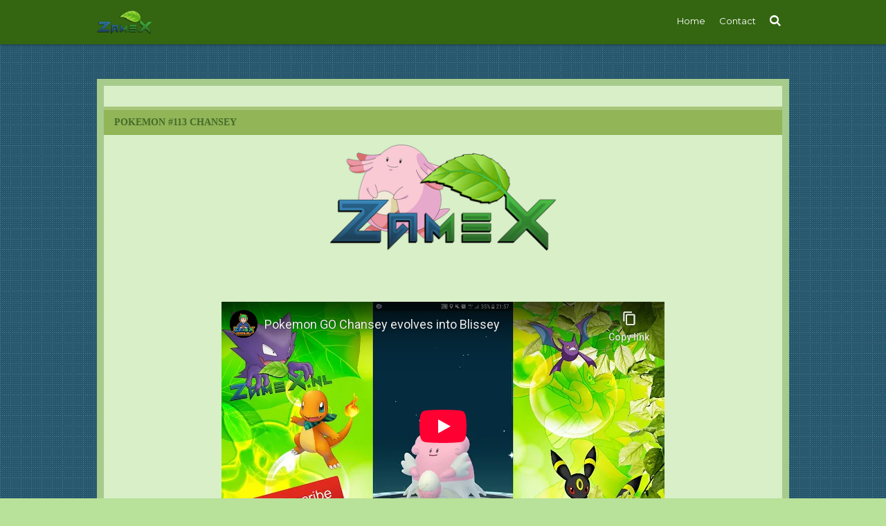

--- FILE ---
content_type: text/html; charset=utf-8
request_url: https://www.youtube-nocookie.com/embed/gMSiYrG-zlI?&controls=1&rel=0&modestbranding=1
body_size: 45856
content:
<!DOCTYPE html><html lang="en" dir="ltr" data-cast-api-enabled="true"><head><meta name="viewport" content="width=device-width, initial-scale=1"><script nonce="xfhLZ7nToPGy4psPOvJl4Q">if ('undefined' == typeof Symbol || 'undefined' == typeof Symbol.iterator) {delete Array.prototype.entries;}</script><style name="www-roboto" nonce="ClwIlAk3SJDaLBdP_aS9Gw">@font-face{font-family:'Roboto';font-style:normal;font-weight:400;font-stretch:100%;src:url(//fonts.gstatic.com/s/roboto/v48/KFO7CnqEu92Fr1ME7kSn66aGLdTylUAMa3GUBHMdazTgWw.woff2)format('woff2');unicode-range:U+0460-052F,U+1C80-1C8A,U+20B4,U+2DE0-2DFF,U+A640-A69F,U+FE2E-FE2F;}@font-face{font-family:'Roboto';font-style:normal;font-weight:400;font-stretch:100%;src:url(//fonts.gstatic.com/s/roboto/v48/KFO7CnqEu92Fr1ME7kSn66aGLdTylUAMa3iUBHMdazTgWw.woff2)format('woff2');unicode-range:U+0301,U+0400-045F,U+0490-0491,U+04B0-04B1,U+2116;}@font-face{font-family:'Roboto';font-style:normal;font-weight:400;font-stretch:100%;src:url(//fonts.gstatic.com/s/roboto/v48/KFO7CnqEu92Fr1ME7kSn66aGLdTylUAMa3CUBHMdazTgWw.woff2)format('woff2');unicode-range:U+1F00-1FFF;}@font-face{font-family:'Roboto';font-style:normal;font-weight:400;font-stretch:100%;src:url(//fonts.gstatic.com/s/roboto/v48/KFO7CnqEu92Fr1ME7kSn66aGLdTylUAMa3-UBHMdazTgWw.woff2)format('woff2');unicode-range:U+0370-0377,U+037A-037F,U+0384-038A,U+038C,U+038E-03A1,U+03A3-03FF;}@font-face{font-family:'Roboto';font-style:normal;font-weight:400;font-stretch:100%;src:url(//fonts.gstatic.com/s/roboto/v48/KFO7CnqEu92Fr1ME7kSn66aGLdTylUAMawCUBHMdazTgWw.woff2)format('woff2');unicode-range:U+0302-0303,U+0305,U+0307-0308,U+0310,U+0312,U+0315,U+031A,U+0326-0327,U+032C,U+032F-0330,U+0332-0333,U+0338,U+033A,U+0346,U+034D,U+0391-03A1,U+03A3-03A9,U+03B1-03C9,U+03D1,U+03D5-03D6,U+03F0-03F1,U+03F4-03F5,U+2016-2017,U+2034-2038,U+203C,U+2040,U+2043,U+2047,U+2050,U+2057,U+205F,U+2070-2071,U+2074-208E,U+2090-209C,U+20D0-20DC,U+20E1,U+20E5-20EF,U+2100-2112,U+2114-2115,U+2117-2121,U+2123-214F,U+2190,U+2192,U+2194-21AE,U+21B0-21E5,U+21F1-21F2,U+21F4-2211,U+2213-2214,U+2216-22FF,U+2308-230B,U+2310,U+2319,U+231C-2321,U+2336-237A,U+237C,U+2395,U+239B-23B7,U+23D0,U+23DC-23E1,U+2474-2475,U+25AF,U+25B3,U+25B7,U+25BD,U+25C1,U+25CA,U+25CC,U+25FB,U+266D-266F,U+27C0-27FF,U+2900-2AFF,U+2B0E-2B11,U+2B30-2B4C,U+2BFE,U+3030,U+FF5B,U+FF5D,U+1D400-1D7FF,U+1EE00-1EEFF;}@font-face{font-family:'Roboto';font-style:normal;font-weight:400;font-stretch:100%;src:url(//fonts.gstatic.com/s/roboto/v48/KFO7CnqEu92Fr1ME7kSn66aGLdTylUAMaxKUBHMdazTgWw.woff2)format('woff2');unicode-range:U+0001-000C,U+000E-001F,U+007F-009F,U+20DD-20E0,U+20E2-20E4,U+2150-218F,U+2190,U+2192,U+2194-2199,U+21AF,U+21E6-21F0,U+21F3,U+2218-2219,U+2299,U+22C4-22C6,U+2300-243F,U+2440-244A,U+2460-24FF,U+25A0-27BF,U+2800-28FF,U+2921-2922,U+2981,U+29BF,U+29EB,U+2B00-2BFF,U+4DC0-4DFF,U+FFF9-FFFB,U+10140-1018E,U+10190-1019C,U+101A0,U+101D0-101FD,U+102E0-102FB,U+10E60-10E7E,U+1D2C0-1D2D3,U+1D2E0-1D37F,U+1F000-1F0FF,U+1F100-1F1AD,U+1F1E6-1F1FF,U+1F30D-1F30F,U+1F315,U+1F31C,U+1F31E,U+1F320-1F32C,U+1F336,U+1F378,U+1F37D,U+1F382,U+1F393-1F39F,U+1F3A7-1F3A8,U+1F3AC-1F3AF,U+1F3C2,U+1F3C4-1F3C6,U+1F3CA-1F3CE,U+1F3D4-1F3E0,U+1F3ED,U+1F3F1-1F3F3,U+1F3F5-1F3F7,U+1F408,U+1F415,U+1F41F,U+1F426,U+1F43F,U+1F441-1F442,U+1F444,U+1F446-1F449,U+1F44C-1F44E,U+1F453,U+1F46A,U+1F47D,U+1F4A3,U+1F4B0,U+1F4B3,U+1F4B9,U+1F4BB,U+1F4BF,U+1F4C8-1F4CB,U+1F4D6,U+1F4DA,U+1F4DF,U+1F4E3-1F4E6,U+1F4EA-1F4ED,U+1F4F7,U+1F4F9-1F4FB,U+1F4FD-1F4FE,U+1F503,U+1F507-1F50B,U+1F50D,U+1F512-1F513,U+1F53E-1F54A,U+1F54F-1F5FA,U+1F610,U+1F650-1F67F,U+1F687,U+1F68D,U+1F691,U+1F694,U+1F698,U+1F6AD,U+1F6B2,U+1F6B9-1F6BA,U+1F6BC,U+1F6C6-1F6CF,U+1F6D3-1F6D7,U+1F6E0-1F6EA,U+1F6F0-1F6F3,U+1F6F7-1F6FC,U+1F700-1F7FF,U+1F800-1F80B,U+1F810-1F847,U+1F850-1F859,U+1F860-1F887,U+1F890-1F8AD,U+1F8B0-1F8BB,U+1F8C0-1F8C1,U+1F900-1F90B,U+1F93B,U+1F946,U+1F984,U+1F996,U+1F9E9,U+1FA00-1FA6F,U+1FA70-1FA7C,U+1FA80-1FA89,U+1FA8F-1FAC6,U+1FACE-1FADC,U+1FADF-1FAE9,U+1FAF0-1FAF8,U+1FB00-1FBFF;}@font-face{font-family:'Roboto';font-style:normal;font-weight:400;font-stretch:100%;src:url(//fonts.gstatic.com/s/roboto/v48/KFO7CnqEu92Fr1ME7kSn66aGLdTylUAMa3OUBHMdazTgWw.woff2)format('woff2');unicode-range:U+0102-0103,U+0110-0111,U+0128-0129,U+0168-0169,U+01A0-01A1,U+01AF-01B0,U+0300-0301,U+0303-0304,U+0308-0309,U+0323,U+0329,U+1EA0-1EF9,U+20AB;}@font-face{font-family:'Roboto';font-style:normal;font-weight:400;font-stretch:100%;src:url(//fonts.gstatic.com/s/roboto/v48/KFO7CnqEu92Fr1ME7kSn66aGLdTylUAMa3KUBHMdazTgWw.woff2)format('woff2');unicode-range:U+0100-02BA,U+02BD-02C5,U+02C7-02CC,U+02CE-02D7,U+02DD-02FF,U+0304,U+0308,U+0329,U+1D00-1DBF,U+1E00-1E9F,U+1EF2-1EFF,U+2020,U+20A0-20AB,U+20AD-20C0,U+2113,U+2C60-2C7F,U+A720-A7FF;}@font-face{font-family:'Roboto';font-style:normal;font-weight:400;font-stretch:100%;src:url(//fonts.gstatic.com/s/roboto/v48/KFO7CnqEu92Fr1ME7kSn66aGLdTylUAMa3yUBHMdazQ.woff2)format('woff2');unicode-range:U+0000-00FF,U+0131,U+0152-0153,U+02BB-02BC,U+02C6,U+02DA,U+02DC,U+0304,U+0308,U+0329,U+2000-206F,U+20AC,U+2122,U+2191,U+2193,U+2212,U+2215,U+FEFF,U+FFFD;}@font-face{font-family:'Roboto';font-style:normal;font-weight:500;font-stretch:100%;src:url(//fonts.gstatic.com/s/roboto/v48/KFO7CnqEu92Fr1ME7kSn66aGLdTylUAMa3GUBHMdazTgWw.woff2)format('woff2');unicode-range:U+0460-052F,U+1C80-1C8A,U+20B4,U+2DE0-2DFF,U+A640-A69F,U+FE2E-FE2F;}@font-face{font-family:'Roboto';font-style:normal;font-weight:500;font-stretch:100%;src:url(//fonts.gstatic.com/s/roboto/v48/KFO7CnqEu92Fr1ME7kSn66aGLdTylUAMa3iUBHMdazTgWw.woff2)format('woff2');unicode-range:U+0301,U+0400-045F,U+0490-0491,U+04B0-04B1,U+2116;}@font-face{font-family:'Roboto';font-style:normal;font-weight:500;font-stretch:100%;src:url(//fonts.gstatic.com/s/roboto/v48/KFO7CnqEu92Fr1ME7kSn66aGLdTylUAMa3CUBHMdazTgWw.woff2)format('woff2');unicode-range:U+1F00-1FFF;}@font-face{font-family:'Roboto';font-style:normal;font-weight:500;font-stretch:100%;src:url(//fonts.gstatic.com/s/roboto/v48/KFO7CnqEu92Fr1ME7kSn66aGLdTylUAMa3-UBHMdazTgWw.woff2)format('woff2');unicode-range:U+0370-0377,U+037A-037F,U+0384-038A,U+038C,U+038E-03A1,U+03A3-03FF;}@font-face{font-family:'Roboto';font-style:normal;font-weight:500;font-stretch:100%;src:url(//fonts.gstatic.com/s/roboto/v48/KFO7CnqEu92Fr1ME7kSn66aGLdTylUAMawCUBHMdazTgWw.woff2)format('woff2');unicode-range:U+0302-0303,U+0305,U+0307-0308,U+0310,U+0312,U+0315,U+031A,U+0326-0327,U+032C,U+032F-0330,U+0332-0333,U+0338,U+033A,U+0346,U+034D,U+0391-03A1,U+03A3-03A9,U+03B1-03C9,U+03D1,U+03D5-03D6,U+03F0-03F1,U+03F4-03F5,U+2016-2017,U+2034-2038,U+203C,U+2040,U+2043,U+2047,U+2050,U+2057,U+205F,U+2070-2071,U+2074-208E,U+2090-209C,U+20D0-20DC,U+20E1,U+20E5-20EF,U+2100-2112,U+2114-2115,U+2117-2121,U+2123-214F,U+2190,U+2192,U+2194-21AE,U+21B0-21E5,U+21F1-21F2,U+21F4-2211,U+2213-2214,U+2216-22FF,U+2308-230B,U+2310,U+2319,U+231C-2321,U+2336-237A,U+237C,U+2395,U+239B-23B7,U+23D0,U+23DC-23E1,U+2474-2475,U+25AF,U+25B3,U+25B7,U+25BD,U+25C1,U+25CA,U+25CC,U+25FB,U+266D-266F,U+27C0-27FF,U+2900-2AFF,U+2B0E-2B11,U+2B30-2B4C,U+2BFE,U+3030,U+FF5B,U+FF5D,U+1D400-1D7FF,U+1EE00-1EEFF;}@font-face{font-family:'Roboto';font-style:normal;font-weight:500;font-stretch:100%;src:url(//fonts.gstatic.com/s/roboto/v48/KFO7CnqEu92Fr1ME7kSn66aGLdTylUAMaxKUBHMdazTgWw.woff2)format('woff2');unicode-range:U+0001-000C,U+000E-001F,U+007F-009F,U+20DD-20E0,U+20E2-20E4,U+2150-218F,U+2190,U+2192,U+2194-2199,U+21AF,U+21E6-21F0,U+21F3,U+2218-2219,U+2299,U+22C4-22C6,U+2300-243F,U+2440-244A,U+2460-24FF,U+25A0-27BF,U+2800-28FF,U+2921-2922,U+2981,U+29BF,U+29EB,U+2B00-2BFF,U+4DC0-4DFF,U+FFF9-FFFB,U+10140-1018E,U+10190-1019C,U+101A0,U+101D0-101FD,U+102E0-102FB,U+10E60-10E7E,U+1D2C0-1D2D3,U+1D2E0-1D37F,U+1F000-1F0FF,U+1F100-1F1AD,U+1F1E6-1F1FF,U+1F30D-1F30F,U+1F315,U+1F31C,U+1F31E,U+1F320-1F32C,U+1F336,U+1F378,U+1F37D,U+1F382,U+1F393-1F39F,U+1F3A7-1F3A8,U+1F3AC-1F3AF,U+1F3C2,U+1F3C4-1F3C6,U+1F3CA-1F3CE,U+1F3D4-1F3E0,U+1F3ED,U+1F3F1-1F3F3,U+1F3F5-1F3F7,U+1F408,U+1F415,U+1F41F,U+1F426,U+1F43F,U+1F441-1F442,U+1F444,U+1F446-1F449,U+1F44C-1F44E,U+1F453,U+1F46A,U+1F47D,U+1F4A3,U+1F4B0,U+1F4B3,U+1F4B9,U+1F4BB,U+1F4BF,U+1F4C8-1F4CB,U+1F4D6,U+1F4DA,U+1F4DF,U+1F4E3-1F4E6,U+1F4EA-1F4ED,U+1F4F7,U+1F4F9-1F4FB,U+1F4FD-1F4FE,U+1F503,U+1F507-1F50B,U+1F50D,U+1F512-1F513,U+1F53E-1F54A,U+1F54F-1F5FA,U+1F610,U+1F650-1F67F,U+1F687,U+1F68D,U+1F691,U+1F694,U+1F698,U+1F6AD,U+1F6B2,U+1F6B9-1F6BA,U+1F6BC,U+1F6C6-1F6CF,U+1F6D3-1F6D7,U+1F6E0-1F6EA,U+1F6F0-1F6F3,U+1F6F7-1F6FC,U+1F700-1F7FF,U+1F800-1F80B,U+1F810-1F847,U+1F850-1F859,U+1F860-1F887,U+1F890-1F8AD,U+1F8B0-1F8BB,U+1F8C0-1F8C1,U+1F900-1F90B,U+1F93B,U+1F946,U+1F984,U+1F996,U+1F9E9,U+1FA00-1FA6F,U+1FA70-1FA7C,U+1FA80-1FA89,U+1FA8F-1FAC6,U+1FACE-1FADC,U+1FADF-1FAE9,U+1FAF0-1FAF8,U+1FB00-1FBFF;}@font-face{font-family:'Roboto';font-style:normal;font-weight:500;font-stretch:100%;src:url(//fonts.gstatic.com/s/roboto/v48/KFO7CnqEu92Fr1ME7kSn66aGLdTylUAMa3OUBHMdazTgWw.woff2)format('woff2');unicode-range:U+0102-0103,U+0110-0111,U+0128-0129,U+0168-0169,U+01A0-01A1,U+01AF-01B0,U+0300-0301,U+0303-0304,U+0308-0309,U+0323,U+0329,U+1EA0-1EF9,U+20AB;}@font-face{font-family:'Roboto';font-style:normal;font-weight:500;font-stretch:100%;src:url(//fonts.gstatic.com/s/roboto/v48/KFO7CnqEu92Fr1ME7kSn66aGLdTylUAMa3KUBHMdazTgWw.woff2)format('woff2');unicode-range:U+0100-02BA,U+02BD-02C5,U+02C7-02CC,U+02CE-02D7,U+02DD-02FF,U+0304,U+0308,U+0329,U+1D00-1DBF,U+1E00-1E9F,U+1EF2-1EFF,U+2020,U+20A0-20AB,U+20AD-20C0,U+2113,U+2C60-2C7F,U+A720-A7FF;}@font-face{font-family:'Roboto';font-style:normal;font-weight:500;font-stretch:100%;src:url(//fonts.gstatic.com/s/roboto/v48/KFO7CnqEu92Fr1ME7kSn66aGLdTylUAMa3yUBHMdazQ.woff2)format('woff2');unicode-range:U+0000-00FF,U+0131,U+0152-0153,U+02BB-02BC,U+02C6,U+02DA,U+02DC,U+0304,U+0308,U+0329,U+2000-206F,U+20AC,U+2122,U+2191,U+2193,U+2212,U+2215,U+FEFF,U+FFFD;}</style><script name="www-roboto" nonce="xfhLZ7nToPGy4psPOvJl4Q">if (document.fonts && document.fonts.load) {document.fonts.load("400 10pt Roboto", "E"); document.fonts.load("500 10pt Roboto", "E");}</script><link rel="stylesheet" href="/s/player/c9168c90/www-player.css" name="www-player" nonce="ClwIlAk3SJDaLBdP_aS9Gw"><style nonce="ClwIlAk3SJDaLBdP_aS9Gw">html {overflow: hidden;}body {font: 12px Roboto, Arial, sans-serif; background-color: #000; color: #fff; height: 100%; width: 100%; overflow: hidden; position: absolute; margin: 0; padding: 0;}#player {width: 100%; height: 100%;}h1 {text-align: center; color: #fff;}h3 {margin-top: 6px; margin-bottom: 3px;}.player-unavailable {position: absolute; top: 0; left: 0; right: 0; bottom: 0; padding: 25px; font-size: 13px; background: url(/img/meh7.png) 50% 65% no-repeat;}.player-unavailable .message {text-align: left; margin: 0 -5px 15px; padding: 0 5px 14px; border-bottom: 1px solid #888; font-size: 19px; font-weight: normal;}.player-unavailable a {color: #167ac6; text-decoration: none;}</style><script nonce="xfhLZ7nToPGy4psPOvJl4Q">var ytcsi={gt:function(n){n=(n||"")+"data_";return ytcsi[n]||(ytcsi[n]={tick:{},info:{},gel:{preLoggedGelInfos:[]}})},now:window.performance&&window.performance.timing&&window.performance.now&&window.performance.timing.navigationStart?function(){return window.performance.timing.navigationStart+window.performance.now()}:function(){return(new Date).getTime()},tick:function(l,t,n){var ticks=ytcsi.gt(n).tick;var v=t||ytcsi.now();if(ticks[l]){ticks["_"+l]=ticks["_"+l]||[ticks[l]];ticks["_"+l].push(v)}ticks[l]=
v},info:function(k,v,n){ytcsi.gt(n).info[k]=v},infoGel:function(p,n){ytcsi.gt(n).gel.preLoggedGelInfos.push(p)},setStart:function(t,n){ytcsi.tick("_start",t,n)}};
(function(w,d){function isGecko(){if(!w.navigator)return false;try{if(w.navigator.userAgentData&&w.navigator.userAgentData.brands&&w.navigator.userAgentData.brands.length){var brands=w.navigator.userAgentData.brands;var i=0;for(;i<brands.length;i++)if(brands[i]&&brands[i].brand==="Firefox")return true;return false}}catch(e){setTimeout(function(){throw e;})}if(!w.navigator.userAgent)return false;var ua=w.navigator.userAgent;return ua.indexOf("Gecko")>0&&ua.toLowerCase().indexOf("webkit")<0&&ua.indexOf("Edge")<
0&&ua.indexOf("Trident")<0&&ua.indexOf("MSIE")<0}ytcsi.setStart(w.performance?w.performance.timing.responseStart:null);var isPrerender=(d.visibilityState||d.webkitVisibilityState)=="prerender";var vName=!d.visibilityState&&d.webkitVisibilityState?"webkitvisibilitychange":"visibilitychange";if(isPrerender){var startTick=function(){ytcsi.setStart();d.removeEventListener(vName,startTick)};d.addEventListener(vName,startTick,false)}if(d.addEventListener)d.addEventListener(vName,function(){ytcsi.tick("vc")},
false);if(isGecko()){var isHidden=(d.visibilityState||d.webkitVisibilityState)=="hidden";if(isHidden)ytcsi.tick("vc")}var slt=function(el,t){setTimeout(function(){var n=ytcsi.now();el.loadTime=n;if(el.slt)el.slt()},t)};w.__ytRIL=function(el){if(!el.getAttribute("data-thumb"))if(w.requestAnimationFrame)w.requestAnimationFrame(function(){slt(el,0)});else slt(el,16)}})(window,document);
</script><script nonce="xfhLZ7nToPGy4psPOvJl4Q">var ytcfg={d:function(){return window.yt&&yt.config_||ytcfg.data_||(ytcfg.data_={})},get:function(k,o){return k in ytcfg.d()?ytcfg.d()[k]:o},set:function(){var a=arguments;if(a.length>1)ytcfg.d()[a[0]]=a[1];else{var k;for(k in a[0])ytcfg.d()[k]=a[0][k]}}};
ytcfg.set({"CLIENT_CANARY_STATE":"none","DEVICE":"cbr\u003dChrome\u0026cbrand\u003dapple\u0026cbrver\u003d131.0.0.0\u0026ceng\u003dWebKit\u0026cengver\u003d537.36\u0026cos\u003dMacintosh\u0026cosver\u003d10_15_7\u0026cplatform\u003dDESKTOP","EVENT_ID":"r2F0acfJIt2nib4Pnrm16AY","EXPERIMENT_FLAGS":{"ab_det_apb_b":true,"ab_det_apm":true,"ab_det_el_h":true,"ab_det_em_inj":true,"ab_l_sig_st":true,"ab_l_sig_st_e":true,"action_companion_center_align_description":true,"allow_skip_networkless":true,"always_send_and_write":true,"att_web_record_metrics":true,"attmusi":true,"c3_enable_button_impression_logging":true,"c3_watch_page_component":true,"cancel_pending_navs":true,"clean_up_manual_attribution_header":true,"config_age_report_killswitch":true,"cow_optimize_idom_compat":true,"csi_on_gel":true,"delhi_mweb_colorful_sd":true,"delhi_mweb_colorful_sd_v2":true,"deprecate_pair_servlet_enabled":true,"desktop_sparkles_light_cta_button":true,"disable_cached_masthead_data":true,"disable_child_node_auto_formatted_strings":true,"disable_log_to_visitor_layer":true,"disable_pacf_logging_for_memory_limited_tv":true,"embeds_enable_eid_enforcement_for_youtube":true,"embeds_enable_info_panel_dismissal":true,"embeds_enable_pfp_always_unbranded":true,"embeds_muted_autoplay_sound_fix":true,"embeds_serve_es6_client":true,"embeds_web_nwl_disable_nocookie":true,"embeds_web_updated_shorts_definition_fix":true,"enable_active_view_display_ad_renderer_web_home":true,"enable_ad_disclosure_banner_a11y_fix":true,"enable_client_sli_logging":true,"enable_client_streamz_web":true,"enable_client_ve_spec":true,"enable_cloud_save_error_popup_after_retry":true,"enable_dai_sdf_h5_preroll":true,"enable_datasync_id_header_in_web_vss_pings":true,"enable_default_mono_cta_migration_web_client":true,"enable_docked_chat_messages":true,"enable_drop_shadow_experiment":true,"enable_entity_store_from_dependency_injection":true,"enable_inline_muted_playback_on_web_search":true,"enable_inline_muted_playback_on_web_search_for_vdc":true,"enable_inline_muted_playback_on_web_search_for_vdcb":true,"enable_is_extended_monitoring":true,"enable_is_mini_app_page_active_bugfix":true,"enable_logging_first_user_action_after_game_ready":true,"enable_ltc_param_fetch_from_innertube":true,"enable_masthead_mweb_padding_fix":true,"enable_menu_renderer_button_in_mweb_hclr":true,"enable_mini_app_command_handler_mweb_fix":true,"enable_mini_guide_downloads_item":true,"enable_mixed_direction_formatted_strings":true,"enable_mweb_new_caption_language_picker":true,"enable_names_handles_account_switcher":true,"enable_network_request_logging_on_game_events":true,"enable_new_paid_product_placement":true,"enable_open_in_new_tab_icon_for_short_dr_for_desktop_search":true,"enable_open_yt_content":true,"enable_origin_query_parameter_bugfix":true,"enable_pause_ads_on_ytv_html5":true,"enable_payments_purchase_manager":true,"enable_pdp_icon_prefetch":true,"enable_pl_r_si_fa":true,"enable_place_pivot_url":true,"enable_pv_screen_modern_text":true,"enable_removing_navbar_title_on_hashtag_page_mweb":true,"enable_rta_manager":true,"enable_sdf_companion_h5":true,"enable_sdf_dai_h5_midroll":true,"enable_sdf_h5_endemic_mid_post_roll":true,"enable_sdf_on_h5_unplugged_vod_midroll":true,"enable_sdf_shorts_player_bytes_h5":true,"enable_sending_unwrapped_game_audio_as_serialized_metadata":true,"enable_sfv_effect_pivot_url":true,"enable_shorts_new_carousel":true,"enable_skip_ad_guidance_prompt":true,"enable_skippable_ads_for_unplugged_ad_pod":true,"enable_smearing_expansion_dai":true,"enable_time_out_messages":true,"enable_timeline_view_modern_transcript_fe":true,"enable_video_display_compact_button_group_for_desktop_search":true,"enable_web_delhi_icons":true,"enable_web_home_top_landscape_image_layout_level_click":true,"enable_web_tiered_gel":true,"enable_window_constrained_buy_flow_dialog":true,"enable_wiz_queue_effect_and_on_init_initial_runs":true,"enable_ypc_spinners":true,"enable_yt_ata_iframe_authuser":true,"export_networkless_options":true,"export_player_version_to_ytconfig":true,"fill_single_video_with_notify_to_lasr":true,"fix_ad_miniplayer_controls_rendering":true,"fix_ads_tracking_for_swf_config_deprecation_mweb":true,"h5_companion_enable_adcpn_macro_substitution_for_click_pings":true,"h5_inplayer_enable_adcpn_macro_substitution_for_click_pings":true,"h5_reset_cache_and_filter_before_update_masthead":true,"hide_channel_creation_title_for_mweb":true,"high_ccv_client_side_caching_h5":true,"html5_force_debug_data_for_client_tmp_logs":true,"html5_log_trigger_events_with_debug_data":true,"html5_ssdai_enable_media_end_cue_range":true,"il_attach_cache_limit":true,"il_use_view_model_logging_context":true,"is_browser_support_for_webcam_streaming":true,"json_condensed_response":true,"kev_adb_pg":true,"kevlar_gel_error_routing":true,"kevlar_watch_cinematics":true,"live_chat_enable_controller_extraction":true,"live_chat_enable_rta_manager":true,"log_click_with_layer_from_element_in_command_handler":true,"mdx_enable_privacy_disclosure_ui":true,"mdx_load_cast_api_bootstrap_script":true,"medium_progress_bar_modification":true,"migrate_remaining_web_ad_badges_to_innertube":true,"mobile_account_menu_refresh":true,"mweb_account_linking_noapp":true,"mweb_after_render_to_scheduler":true,"mweb_allow_modern_search_suggest_behavior":true,"mweb_animated_actions":true,"mweb_app_upsell_button_direct_to_app":true,"mweb_c3_enable_adaptive_signals":true,"mweb_c3_library_page_enable_recent_shelf":true,"mweb_c3_remove_web_navigation_endpoint_data":true,"mweb_c3_use_canonical_from_player_response":true,"mweb_cinematic_watch":true,"mweb_command_handler":true,"mweb_delay_watch_initial_data":true,"mweb_disable_searchbar_scroll":true,"mweb_enable_fine_scrubbing_for_recs":true,"mweb_enable_keto_batch_player_fullscreen":true,"mweb_enable_keto_batch_player_progress_bar":true,"mweb_enable_keto_batch_player_tooltips":true,"mweb_enable_lockup_view_model_for_ucp":true,"mweb_enable_mix_panel_title_metadata":true,"mweb_enable_more_drawer":true,"mweb_enable_optional_fullscreen_landscape_locking":true,"mweb_enable_overlay_touch_manager":true,"mweb_enable_premium_carve_out_fix":true,"mweb_enable_refresh_detection":true,"mweb_enable_search_imp":true,"mweb_enable_shorts_pivot_button":true,"mweb_enable_shorts_video_preload":true,"mweb_enable_skippables_on_jio_phone":true,"mweb_enable_two_line_title_on_shorts":true,"mweb_enable_varispeed_controller":true,"mweb_enable_watch_feed_infinite_scroll":true,"mweb_enable_wrapped_unplugged_pause_membership_dialog_renderer":true,"mweb_fix_monitor_visibility_after_render":true,"mweb_force_ios_fallback_to_native_control":true,"mweb_fp_auto_fullscreen":true,"mweb_fullscreen_controls":true,"mweb_fullscreen_controls_action_buttons":true,"mweb_fullscreen_watch_system":true,"mweb_home_reactive_shorts":true,"mweb_innertube_search_command":true,"mweb_lang_in_html":true,"mweb_like_button_synced_with_entities":true,"mweb_logo_use_home_page_ve":true,"mweb_native_control_in_faux_fullscreen_shared":true,"mweb_player_control_on_hover":true,"mweb_player_delhi_dtts":true,"mweb_player_hide_unavailable_subtitles_button":true,"mweb_player_settings_use_bottom_sheet":true,"mweb_player_show_previous_next_buttons_in_playlist":true,"mweb_player_skip_no_op_state_changes":true,"mweb_player_user_select_none":true,"mweb_playlist_engagement_panel":true,"mweb_progress_bar_seek_on_mouse_click":true,"mweb_pull_2_full":true,"mweb_pull_2_full_enable_touch_handlers":true,"mweb_schedule_warm_watch_response":true,"mweb_searchbox_legacy_navigation":true,"mweb_see_fewer_shorts":true,"mweb_shorts_comments_panel_id_change":true,"mweb_shorts_early_continuation":true,"mweb_show_ios_smart_banner":true,"mweb_show_sign_in_button_from_header":true,"mweb_use_server_url_on_startup":true,"mweb_watch_captions_enable_auto_translate":true,"mweb_watch_captions_set_default_size":true,"mweb_watch_stop_scheduler_on_player_response":true,"mweb_watchfeed_big_thumbnails":true,"mweb_yt_searchbox":true,"networkless_logging":true,"no_client_ve_attach_unless_shown":true,"pageid_as_header_web":true,"playback_settings_use_switch_menu":true,"player_controls_autonav_fix":true,"player_controls_skip_double_signal_update":true,"polymer_bad_build_labels":true,"polymer_verifiy_app_state":true,"qoe_send_and_write":true,"remove_chevron_from_ad_disclosure_banner_h5":true,"remove_masthead_channel_banner_on_refresh":true,"remove_slot_id_exited_trigger_for_dai_in_player_slot_expire":true,"replace_client_url_parsing_with_server_signal":true,"service_worker_enabled":true,"service_worker_push_enabled":true,"service_worker_push_home_page_prompt":true,"service_worker_push_watch_page_prompt":true,"shell_load_gcf":true,"shorten_initial_gel_batch_timeout":true,"should_use_yt_voice_endpoint_in_kaios":true,"smarter_ve_dedupping":true,"speedmaster_no_seek":true,"stop_handling_click_for_non_rendering_overlay_layout":true,"suppress_error_204_logging":true,"synced_panel_scrolling_controller":true,"use_event_time_ms_header":true,"use_fifo_for_networkless":true,"use_request_time_ms_header":true,"use_session_based_sampling":true,"use_thumbnail_overlay_time_status_renderer_for_live_badge":true,"vss_final_ping_send_and_write":true,"vss_playback_use_send_and_write":true,"web_adaptive_repeat_ase":true,"web_always_load_chat_support":true,"web_animated_like":true,"web_api_url":true,"web_attributed_string_deep_equal_bugfix":true,"web_autonav_allow_off_by_default":true,"web_button_vm_refactor_disabled":true,"web_c3_log_app_init_finish":true,"web_csi_action_sampling_enabled":true,"web_dedupe_ve_grafting":true,"web_disable_backdrop_filter":true,"web_enable_ab_rsp_cl":true,"web_enable_course_icon_update":true,"web_enable_error_204":true,"web_fix_segmented_like_dislike_undefined":true,"web_gcf_hashes_innertube":true,"web_gel_timeout_cap":true,"web_metadata_carousel_elref_bugfix":true,"web_parent_target_for_sheets":true,"web_persist_server_autonav_state_on_client":true,"web_playback_associated_log_ctt":true,"web_playback_associated_ve":true,"web_prefetch_preload_video":true,"web_progress_bar_draggable":true,"web_resizable_advertiser_banner_on_masthead_safari_fix":true,"web_shorts_just_watched_on_channel_and_pivot_study":true,"web_shorts_just_watched_overlay":true,"web_update_panel_visibility_logging_fix":true,"web_video_attribute_view_model_a11y_fix":true,"web_watch_controls_state_signals":true,"web_wiz_attributed_string":true,"webfe_mweb_watch_microdata":true,"webfe_watch_shorts_canonical_url_fix":true,"webpo_exit_on_net_err":true,"wiz_diff_overwritable":true,"woffle_used_state_report":true,"wpo_gel_strz":true,"H5_async_logging_delay_ms":30000.0,"attention_logging_scroll_throttle":500.0,"autoplay_pause_by_lact_sampling_fraction":0.0,"cinematic_watch_effect_opacity":0.4,"log_window_onerror_fraction":0.1,"speedmaster_playback_rate":2.0,"tv_pacf_logging_sample_rate":0.01,"web_attention_logging_scroll_throttle":500.0,"web_load_prediction_threshold":0.1,"web_navigation_prediction_threshold":0.1,"web_pbj_log_warning_rate":0.0,"web_system_health_fraction":0.01,"ytidb_transaction_ended_event_rate_limit":0.02,"active_time_update_interval_ms":10000,"att_init_delay":500,"autoplay_pause_by_lact_sec":0,"botguard_async_snapshot_timeout_ms":3000,"check_navigator_accuracy_timeout_ms":0,"cinematic_watch_css_filter_blur_strength":40,"cinematic_watch_fade_out_duration":500,"close_webview_delay_ms":100,"cloud_save_game_data_rate_limit_ms":3000,"compression_disable_point":10,"custom_active_view_tos_timeout_ms":3600000,"embeds_widget_poll_interval_ms":0,"gel_min_batch_size":3,"gel_queue_timeout_max_ms":60000,"get_async_timeout_ms":60000,"hide_cta_for_home_web_video_ads_animate_in_time":2,"html5_byterate_soft_cap":0,"initial_gel_batch_timeout":2000,"max_body_size_to_compress":500000,"max_prefetch_window_sec_for_livestream_optimization":10,"min_prefetch_offset_sec_for_livestream_optimization":20,"mini_app_container_iframe_src_update_delay_ms":0,"multiple_preview_news_duration_time":11000,"mweb_c3_toast_duration_ms":5000,"mweb_deep_link_fallback_timeout_ms":10000,"mweb_delay_response_received_actions":100,"mweb_fp_dpad_rate_limit_ms":0,"mweb_fp_dpad_watch_title_clamp_lines":0,"mweb_history_manager_cache_size":100,"mweb_ios_fullscreen_playback_transition_delay_ms":500,"mweb_ios_fullscreen_system_pause_epilson_ms":0,"mweb_override_response_store_expiration_ms":0,"mweb_shorts_early_continuation_trigger_threshold":4,"mweb_w2w_max_age_seconds":0,"mweb_watch_captions_default_size":2,"neon_dark_launch_gradient_count":0,"network_polling_interval":30000,"play_click_interval_ms":30000,"play_ping_interval_ms":10000,"prefetch_comments_ms_after_video":0,"send_config_hash_timer":0,"service_worker_push_logged_out_prompt_watches":-1,"service_worker_push_prompt_cap":-1,"service_worker_push_prompt_delay_microseconds":3888000000000,"slow_compressions_before_abandon_count":4,"speedmaster_cancellation_movement_dp":10,"speedmaster_touch_activation_ms":500,"web_attention_logging_throttle":500,"web_foreground_heartbeat_interval_ms":28000,"web_gel_debounce_ms":10000,"web_logging_max_batch":100,"web_max_tracing_events":50,"web_tracing_session_replay":0,"wil_icon_max_concurrent_fetches":9999,"ytidb_remake_db_retries":3,"ytidb_reopen_db_retries":3,"WebClientReleaseProcessCritical__youtube_embeds_client_version_override":"","WebClientReleaseProcessCritical__youtube_embeds_web_client_version_override":"","WebClientReleaseProcessCritical__youtube_mweb_client_version_override":"","debug_forced_internalcountrycode":"","embeds_web_synth_ch_headers_banned_urls_regex":"","enable_web_media_service":"DISABLED","il_payload_scraping":"","live_chat_unicode_emoji_json_url":"https://www.gstatic.com/youtube/img/emojis/emojis-svg-9.json","mweb_deep_link_feature_tag_suffix":"11268432","mweb_enable_shorts_innertube_player_prefetch_trigger":"NONE","mweb_fp_dpad":"home,search,browse,channel,create_channel,experiments,settings,trending,oops,404,paid_memberships,sponsorship,premium,shorts","mweb_fp_dpad_linear_navigation":"","mweb_fp_dpad_linear_navigation_visitor":"","mweb_fp_dpad_visitor":"","mweb_preload_video_by_player_vars":"","place_pivot_triggering_container_alternate":"","place_pivot_triggering_counterfactual_container_alternate":"","service_worker_push_force_notification_prompt_tag":"1","service_worker_scope":"/","suggest_exp_str":"","web_client_version_override":"","kevlar_command_handler_command_banlist":[],"mini_app_ids_without_game_ready":["UgkxHHtsak1SC8mRGHMZewc4HzeAY3yhPPmJ","Ugkx7OgzFqE6z_5Mtf4YsotGfQNII1DF_RBm"],"web_op_signal_type_banlist":[],"web_tracing_enabled_spans":["event","command"]},"GAPI_HINT_PARAMS":"m;/_/scs/abc-static/_/js/k\u003dgapi.gapi.en.FZb77tO2YW4.O/d\u003d1/rs\u003dAHpOoo8lqavmo6ayfVxZovyDiP6g3TOVSQ/m\u003d__features__","GAPI_HOST":"https://apis.google.com","GAPI_LOCALE":"en_US","GL":"US","HL":"en","HTML_DIR":"ltr","HTML_LANG":"en","INNERTUBE_API_KEY":"AIzaSyAO_FJ2SlqU8Q4STEHLGCilw_Y9_11qcW8","INNERTUBE_API_VERSION":"v1","INNERTUBE_CLIENT_NAME":"WEB_EMBEDDED_PLAYER","INNERTUBE_CLIENT_VERSION":"1.20260122.10.00","INNERTUBE_CONTEXT":{"client":{"hl":"en","gl":"US","remoteHost":"18.223.116.82","deviceMake":"Apple","deviceModel":"","visitorData":"Cgs4YW4yV2ZoVEVCSSivw9HLBjIKCgJVUxIEGgAgIQ%3D%3D","userAgent":"Mozilla/5.0 (Macintosh; Intel Mac OS X 10_15_7) AppleWebKit/537.36 (KHTML, like Gecko) Chrome/131.0.0.0 Safari/537.36; ClaudeBot/1.0; +claudebot@anthropic.com),gzip(gfe)","clientName":"WEB_EMBEDDED_PLAYER","clientVersion":"1.20260122.10.00","osName":"Macintosh","osVersion":"10_15_7","originalUrl":"https://www.youtube-nocookie.com/embed/gMSiYrG-zlI?\u0026controls\u003d1\u0026rel\u003d0\u0026modestbranding\u003d1","platform":"DESKTOP","clientFormFactor":"UNKNOWN_FORM_FACTOR","configInfo":{"appInstallData":"[base64]%3D"},"browserName":"Chrome","browserVersion":"131.0.0.0","acceptHeader":"text/html,application/xhtml+xml,application/xml;q\u003d0.9,image/webp,image/apng,*/*;q\u003d0.8,application/signed-exchange;v\u003db3;q\u003d0.9","deviceExperimentId":"ChxOelU1T0Rnd05UZzNOVGMyT0RJNU16TTNOZz09EK_D0csGGK_D0csG","rolloutToken":"CPudmreC6bbw3wEQ3PXEvMGjkgMY3PXEvMGjkgM%3D"},"user":{"lockedSafetyMode":false},"request":{"useSsl":true},"clickTracking":{"clickTrackingParams":"IhMIh93EvMGjkgMV3VPCAR2eXA1t"},"thirdParty":{"embeddedPlayerContext":{"embeddedPlayerEncryptedContext":"AD5ZzFQ7DrwgFcF34paiV2a0hazydPm5IQCzfM-ua3UBCk3jEj7T3bYrYJP7olmmCFam9Rk2F9TpHR-D_dEuF0Jh6lcTWKuCB7U6gsP9eLwP7x2Qft9NRcomICFkItzKOID4veGTRfvhhm8Exb7FM5XA","ancestorOriginsSupported":false}}},"INNERTUBE_CONTEXT_CLIENT_NAME":56,"INNERTUBE_CONTEXT_CLIENT_VERSION":"1.20260122.10.00","INNERTUBE_CONTEXT_GL":"US","INNERTUBE_CONTEXT_HL":"en","LATEST_ECATCHER_SERVICE_TRACKING_PARAMS":{"client.name":"WEB_EMBEDDED_PLAYER","client.jsfeat":"2021"},"LOGGED_IN":false,"PAGE_BUILD_LABEL":"youtube.embeds.web_20260122_10_RC00","PAGE_CL":859848483,"SERVER_NAME":"WebFE","VISITOR_DATA":"Cgs4YW4yV2ZoVEVCSSivw9HLBjIKCgJVUxIEGgAgIQ%3D%3D","WEB_PLAYER_CONTEXT_CONFIGS":{"WEB_PLAYER_CONTEXT_CONFIG_ID_EMBEDDED_PLAYER":{"rootElementId":"movie_player","jsUrl":"/s/player/c9168c90/player_ias.vflset/en_US/base.js","cssUrl":"/s/player/c9168c90/www-player.css","contextId":"WEB_PLAYER_CONTEXT_CONFIG_ID_EMBEDDED_PLAYER","eventLabel":"embedded","contentRegion":"US","hl":"en_US","hostLanguage":"en","innertubeApiKey":"AIzaSyAO_FJ2SlqU8Q4STEHLGCilw_Y9_11qcW8","innertubeApiVersion":"v1","innertubeContextClientVersion":"1.20260122.10.00","controlsType":1,"disableRelatedVideos":true,"device":{"brand":"apple","model":"","browser":"Chrome","browserVersion":"131.0.0.0","os":"Macintosh","osVersion":"10_15_7","platform":"DESKTOP","interfaceName":"WEB_EMBEDDED_PLAYER","interfaceVersion":"1.20260122.10.00"},"serializedExperimentIds":"24004644,51010235,51063643,51098299,51204329,51222973,51340662,51349914,51353393,51366423,51389629,51404808,51404810,51490331,51500051,51505436,51526267,51530495,51534669,51560386,51565116,51566373,51578632,51583821,51585555,51605258,51605395,51609829,51611457,51620867,51621065,51631301,51632249,51637029,51638932,51648336,51672162,51681662,51683502,51690474,51696107,51696619,51697032,51700777,51705183,51711227,51712601,51713175,51713237,51714463,51719411,51719628,51724102,51729218,51732102,51738919,51747795","serializedExperimentFlags":"H5_async_logging_delay_ms\u003d30000.0\u0026PlayerWeb__h5_enable_advisory_rating_restrictions\u003dtrue\u0026a11y_h5_associate_survey_question\u003dtrue\u0026ab_det_apb_b\u003dtrue\u0026ab_det_apm\u003dtrue\u0026ab_det_el_h\u003dtrue\u0026ab_det_em_inj\u003dtrue\u0026ab_l_sig_st\u003dtrue\u0026ab_l_sig_st_e\u003dtrue\u0026action_companion_center_align_description\u003dtrue\u0026ad_pod_disable_companion_persist_ads_quality\u003dtrue\u0026add_stmp_logs_for_voice_boost\u003dtrue\u0026allow_autohide_on_paused_videos\u003dtrue\u0026allow_drm_override\u003dtrue\u0026allow_live_autoplay\u003dtrue\u0026allow_poltergust_autoplay\u003dtrue\u0026allow_skip_networkless\u003dtrue\u0026allow_vp9_1080p_mq_enc\u003dtrue\u0026always_cache_redirect_endpoint\u003dtrue\u0026always_send_and_write\u003dtrue\u0026annotation_module_vast_cards_load_logging_fraction\u003d0.0\u0026assign_drm_family_by_format\u003dtrue\u0026att_web_record_metrics\u003dtrue\u0026attention_logging_scroll_throttle\u003d500.0\u0026attmusi\u003dtrue\u0026autoplay_time\u003d10000\u0026autoplay_time_for_fullscreen\u003d-1\u0026autoplay_time_for_music_content\u003d-1\u0026bg_vm_reinit_threshold\u003d7200000\u0026blocked_packages_for_sps\u003d[]\u0026botguard_async_snapshot_timeout_ms\u003d3000\u0026captions_url_add_ei\u003dtrue\u0026check_navigator_accuracy_timeout_ms\u003d0\u0026clean_up_manual_attribution_header\u003dtrue\u0026compression_disable_point\u003d10\u0026cow_optimize_idom_compat\u003dtrue\u0026csi_on_gel\u003dtrue\u0026custom_active_view_tos_timeout_ms\u003d3600000\u0026dash_manifest_version\u003d5\u0026debug_bandaid_hostname\u003d\u0026debug_bandaid_port\u003d0\u0026debug_sherlog_username\u003d\u0026delhi_fast_follow_autonav_toggle\u003dtrue\u0026delhi_modern_player_default_thumbnail_percentage\u003d0.0\u0026delhi_modern_player_faster_autohide_delay_ms\u003d2000\u0026delhi_modern_player_pause_thumbnail_percentage\u003d0.6\u0026delhi_modern_web_player_blending_mode\u003d\u0026delhi_modern_web_player_disable_frosted_glass\u003dtrue\u0026delhi_modern_web_player_horizontal_volume_controls\u003dtrue\u0026delhi_modern_web_player_lhs_volume_controls\u003dtrue\u0026delhi_modern_web_player_responsive_compact_controls_threshold\u003d0\u0026deprecate_22\u003dtrue\u0026deprecate_delay_ping\u003dtrue\u0026deprecate_pair_servlet_enabled\u003dtrue\u0026desktop_sparkles_light_cta_button\u003dtrue\u0026disable_av1_setting\u003dtrue\u0026disable_branding_context\u003dtrue\u0026disable_cached_masthead_data\u003dtrue\u0026disable_channel_id_check_for_suspended_channels\u003dtrue\u0026disable_child_node_auto_formatted_strings\u003dtrue\u0026disable_lifa_for_supex_users\u003dtrue\u0026disable_log_to_visitor_layer\u003dtrue\u0026disable_mdx_connection_in_mdx_module_for_music_web\u003dtrue\u0026disable_pacf_logging_for_memory_limited_tv\u003dtrue\u0026disable_reduced_fullscreen_autoplay_countdown_for_minors\u003dtrue\u0026disable_reel_item_watch_format_filtering\u003dtrue\u0026disable_threegpp_progressive_formats\u003dtrue\u0026disable_touch_events_on_skip_button\u003dtrue\u0026edge_encryption_fill_primary_key_version\u003dtrue\u0026embeds_enable_info_panel_dismissal\u003dtrue\u0026embeds_enable_move_set_center_crop_to_public\u003dtrue\u0026embeds_enable_per_video_embed_config\u003dtrue\u0026embeds_enable_pfp_always_unbranded\u003dtrue\u0026embeds_web_lite_mode\u003d1\u0026embeds_web_nwl_disable_nocookie\u003dtrue\u0026embeds_web_synth_ch_headers_banned_urls_regex\u003d\u0026enable_active_view_display_ad_renderer_web_home\u003dtrue\u0026enable_active_view_lr_shorts_video\u003dtrue\u0026enable_active_view_web_shorts_video\u003dtrue\u0026enable_ad_cpn_macro_substitution_for_click_pings\u003dtrue\u0026enable_ad_disclosure_banner_a11y_fix\u003dtrue\u0026enable_antiscraping_web_player_expired\u003dtrue\u0026enable_app_promo_endcap_eml_on_tablet\u003dtrue\u0026enable_batched_cross_device_pings_in_gel_fanout\u003dtrue\u0026enable_cast_for_web_unplugged\u003dtrue\u0026enable_cast_on_music_web\u003dtrue\u0026enable_cipher_for_manifest_urls\u003dtrue\u0026enable_cleanup_masthead_autoplay_hack_fix\u003dtrue\u0026enable_client_page_id_header_for_first_party_pings\u003dtrue\u0026enable_client_sli_logging\u003dtrue\u0026enable_client_ve_spec\u003dtrue\u0026enable_cta_banner_on_unplugged_lr\u003dtrue\u0026enable_custom_playhead_parsing\u003dtrue\u0026enable_dai_sdf_h5_preroll\u003dtrue\u0026enable_datasync_id_header_in_web_vss_pings\u003dtrue\u0026enable_default_mono_cta_migration_web_client\u003dtrue\u0026enable_dsa_ad_badge_for_action_endcap_on_android\u003dtrue\u0026enable_dsa_ad_badge_for_action_endcap_on_ios\u003dtrue\u0026enable_entity_store_from_dependency_injection\u003dtrue\u0026enable_error_corrections_infocard_web_client\u003dtrue\u0026enable_error_corrections_infocards_icon_web\u003dtrue\u0026enable_inline_muted_playback_on_web_search\u003dtrue\u0026enable_inline_muted_playback_on_web_search_for_vdc\u003dtrue\u0026enable_inline_muted_playback_on_web_search_for_vdcb\u003dtrue\u0026enable_is_extended_monitoring\u003dtrue\u0026enable_kabuki_comments_on_shorts\u003ddisabled\u0026enable_ltc_param_fetch_from_innertube\u003dtrue\u0026enable_mixed_direction_formatted_strings\u003dtrue\u0026enable_modern_skip_button_on_web\u003dtrue\u0026enable_new_paid_product_placement\u003dtrue\u0026enable_open_in_new_tab_icon_for_short_dr_for_desktop_search\u003dtrue\u0026enable_out_of_stock_text_all_surfaces\u003dtrue\u0026enable_paid_content_overlay_bugfix\u003dtrue\u0026enable_pause_ads_on_ytv_html5\u003dtrue\u0026enable_pl_r_si_fa\u003dtrue\u0026enable_policy_based_hqa_filter_in_watch_server\u003dtrue\u0026enable_progres_commands_lr_feeds\u003dtrue\u0026enable_publishing_region_param_in_sus\u003dtrue\u0026enable_pv_screen_modern_text\u003dtrue\u0026enable_rpr_token_on_ltl_lookup\u003dtrue\u0026enable_sdf_companion_h5\u003dtrue\u0026enable_sdf_dai_h5_midroll\u003dtrue\u0026enable_sdf_h5_endemic_mid_post_roll\u003dtrue\u0026enable_sdf_on_h5_unplugged_vod_midroll\u003dtrue\u0026enable_sdf_shorts_player_bytes_h5\u003dtrue\u0026enable_server_driven_abr\u003dtrue\u0026enable_server_driven_abr_for_backgroundable\u003dtrue\u0026enable_server_driven_abr_url_generation\u003dtrue\u0026enable_server_driven_readahead\u003dtrue\u0026enable_skip_ad_guidance_prompt\u003dtrue\u0026enable_skip_to_next_messaging\u003dtrue\u0026enable_skippable_ads_for_unplugged_ad_pod\u003dtrue\u0026enable_smart_skip_player_controls_shown_on_web\u003dtrue\u0026enable_smart_skip_player_controls_shown_on_web_increased_triggering_sensitivity\u003dtrue\u0026enable_smart_skip_speedmaster_on_web\u003dtrue\u0026enable_smearing_expansion_dai\u003dtrue\u0026enable_split_screen_ad_baseline_experience_endemic_live_h5\u003dtrue\u0026enable_to_call_playready_backend_directly\u003dtrue\u0026enable_unified_action_endcap_on_web\u003dtrue\u0026enable_video_display_compact_button_group_for_desktop_search\u003dtrue\u0026enable_voice_boost_feature\u003dtrue\u0026enable_vp9_appletv5_on_server\u003dtrue\u0026enable_watch_server_rejected_formats_logging\u003dtrue\u0026enable_web_delhi_icons\u003dtrue\u0026enable_web_home_top_landscape_image_layout_level_click\u003dtrue\u0026enable_web_media_session_metadata_fix\u003dtrue\u0026enable_web_premium_varispeed_upsell\u003dtrue\u0026enable_web_tiered_gel\u003dtrue\u0026enable_wiz_queue_effect_and_on_init_initial_runs\u003dtrue\u0026enable_yt_ata_iframe_authuser\u003dtrue\u0026enable_ytv_csdai_vp9\u003dtrue\u0026export_networkless_options\u003dtrue\u0026export_player_version_to_ytconfig\u003dtrue\u0026fill_live_request_config_in_ustreamer_config\u003dtrue\u0026fill_single_video_with_notify_to_lasr\u003dtrue\u0026filter_vb_without_non_vb_equivalents\u003dtrue\u0026filter_vp9_for_live_dai\u003dtrue\u0026fix_ad_miniplayer_controls_rendering\u003dtrue\u0026fix_ads_tracking_for_swf_config_deprecation_mweb\u003dtrue\u0026fix_h5_toggle_button_a11y\u003dtrue\u0026fix_survey_color_contrast_on_destop\u003dtrue\u0026fix_toggle_button_role_for_ad_components\u003dtrue\u0026fresca_polling_delay_override\u003d0\u0026gab_return_sabr_ssdai_config\u003dtrue\u0026gel_min_batch_size\u003d3\u0026gel_queue_timeout_max_ms\u003d60000\u0026gvi_channel_client_screen\u003dtrue\u0026h5_companion_enable_adcpn_macro_substitution_for_click_pings\u003dtrue\u0026h5_enable_ad_mbs\u003dtrue\u0026h5_inplayer_enable_adcpn_macro_substitution_for_click_pings\u003dtrue\u0026h5_reset_cache_and_filter_before_update_masthead\u003dtrue\u0026heatseeker_decoration_threshold\u003d0.0\u0026hfr_dropped_framerate_fallback_threshold\u003d0\u0026hide_cta_for_home_web_video_ads_animate_in_time\u003d2\u0026high_ccv_client_side_caching_h5\u003dtrue\u0026hls_use_new_codecs_string_api\u003dtrue\u0026html5_ad_timeout_ms\u003d0\u0026html5_adaptation_step_count\u003d0\u0026html5_ads_preroll_lock_timeout_delay_ms\u003d15000\u0026html5_allow_multiview_tile_preload\u003dtrue\u0026html5_allow_video_keyframe_without_audio\u003dtrue\u0026html5_apply_min_failures\u003dtrue\u0026html5_apply_start_time_within_ads_for_ssdai_transitions\u003dtrue\u0026html5_atr_disable_force_fallback\u003dtrue\u0026html5_att_playback_timeout_ms\u003d30000\u0026html5_attach_num_random_bytes_to_bandaid\u003d0\u0026html5_attach_po_token_to_bandaid\u003dtrue\u0026html5_autonav_cap_idle_secs\u003d0\u0026html5_autonav_quality_cap\u003d720\u0026html5_autoplay_default_quality_cap\u003d0\u0026html5_auxiliary_estimate_weight\u003d0.0\u0026html5_av1_ordinal_cap\u003d0\u0026html5_bandaid_attach_content_po_token\u003dtrue\u0026html5_block_pip_safari_delay\u003d0\u0026html5_bypass_contention_secs\u003d0.0\u0026html5_byterate_soft_cap\u003d0\u0026html5_check_for_idle_network_interval_ms\u003d-1\u0026html5_chipset_soft_cap\u003d8192\u0026html5_consume_all_buffered_bytes_one_poll\u003dtrue\u0026html5_continuous_goodput_probe_interval_ms\u003d0\u0026html5_d6de4_cloud_project_number\u003d868618676952\u0026html5_d6de4_defer_timeout_ms\u003d0\u0026html5_debug_data_log_probability\u003d0.0\u0026html5_decode_to_texture_cap\u003dtrue\u0026html5_default_ad_gain\u003d0.5\u0026html5_default_av1_threshold\u003d0\u0026html5_default_quality_cap\u003d0\u0026html5_defer_fetch_att_ms\u003d0\u0026html5_delayed_retry_count\u003d1\u0026html5_delayed_retry_delay_ms\u003d5000\u0026html5_deprecate_adservice\u003dtrue\u0026html5_deprecate_manifestful_fallback\u003dtrue\u0026html5_deprecate_video_tag_pool\u003dtrue\u0026html5_desktop_vr180_allow_panning\u003dtrue\u0026html5_df_downgrade_thresh\u003d0.6\u0026html5_disable_loop_range_for_shorts_ads\u003dtrue\u0026html5_disable_move_pssh_to_moov\u003dtrue\u0026html5_disable_non_contiguous\u003dtrue\u0026html5_disable_ustreamer_constraint_for_sabr\u003dtrue\u0026html5_disable_web_safari_dai\u003dtrue\u0026html5_displayed_frame_rate_downgrade_threshold\u003d45\u0026html5_drm_byterate_soft_cap\u003d0\u0026html5_drm_check_all_key_error_states\u003dtrue\u0026html5_drm_cpi_license_key\u003dtrue\u0026html5_drm_live_byterate_soft_cap\u003d0\u0026html5_early_media_for_sharper_shorts\u003dtrue\u0026html5_enable_ac3\u003dtrue\u0026html5_enable_audio_track_stickiness\u003dtrue\u0026html5_enable_audio_track_stickiness_phase_two\u003dtrue\u0026html5_enable_caption_changes_for_mosaic\u003dtrue\u0026html5_enable_composite_embargo\u003dtrue\u0026html5_enable_d6de4\u003dtrue\u0026html5_enable_d6de4_cold_start_and_error\u003dtrue\u0026html5_enable_d6de4_idle_priority_job\u003dtrue\u0026html5_enable_drc\u003dtrue\u0026html5_enable_drc_toggle_api\u003dtrue\u0026html5_enable_eac3\u003dtrue\u0026html5_enable_embedded_player_visibility_signals\u003dtrue\u0026html5_enable_oduc\u003dtrue\u0026html5_enable_sabr_from_watch_server\u003dtrue\u0026html5_enable_sabr_host_fallback\u003dtrue\u0026html5_enable_server_driven_request_cancellation\u003dtrue\u0026html5_enable_sps_retry_backoff_metadata_requests\u003dtrue\u0026html5_enable_ssdai_transition_with_only_enter_cuerange\u003dtrue\u0026html5_enable_triggering_cuepoint_for_slot\u003dtrue\u0026html5_enable_tvos_dash\u003dtrue\u0026html5_enable_tvos_encrypted_vp9\u003dtrue\u0026html5_enable_widevine_for_alc\u003dtrue\u0026html5_enable_widevine_for_fast_linear\u003dtrue\u0026html5_encourage_array_coalescing\u003dtrue\u0026html5_fill_default_mosaic_audio_track_id\u003dtrue\u0026html5_fix_multi_audio_offline_playback\u003dtrue\u0026html5_fixed_media_duration_for_request\u003d0\u0026html5_force_debug_data_for_client_tmp_logs\u003dtrue\u0026html5_force_sabr_from_watch_server_for_dfss\u003dtrue\u0026html5_forward_click_tracking_params_on_reload\u003dtrue\u0026html5_gapless_ad_autoplay_on_video_to_ad_only\u003dtrue\u0026html5_gapless_ended_transition_buffer_ms\u003d200\u0026html5_gapless_handoff_close_end_long_rebuffer_cfl\u003dtrue\u0026html5_gapless_handoff_close_end_long_rebuffer_delay_ms\u003d0\u0026html5_gapless_loop_seek_offset_in_milli\u003d0\u0026html5_gapless_slow_seek_cfl\u003dtrue\u0026html5_gapless_slow_seek_delay_ms\u003d0\u0026html5_gapless_slow_start_delay_ms\u003d0\u0026html5_generate_content_po_token\u003dtrue\u0026html5_generate_session_po_token\u003dtrue\u0026html5_gl_fps_threshold\u003d0\u0026html5_hard_cap_max_vertical_resolution_for_shorts\u003d0\u0026html5_hdcp_probing_stream_url\u003d\u0026html5_head_miss_secs\u003d0.0\u0026html5_hfr_quality_cap\u003d0\u0026html5_high_res_logging_percent\u003d0.01\u0026html5_hopeless_secs\u003d0\u0026html5_huli_ssdai_use_playback_state\u003dtrue\u0026html5_idle_rate_limit_ms\u003d0\u0026html5_ignore_sabrseek_during_adskip\u003dtrue\u0026html5_innertube_heartbeats_for_fairplay\u003dtrue\u0026html5_innertube_heartbeats_for_playready\u003dtrue\u0026html5_innertube_heartbeats_for_widevine\u003dtrue\u0026html5_jumbo_mobile_subsegment_readahead_target\u003d3.0\u0026html5_jumbo_ull_nonstreaming_mffa_ms\u003d4000\u0026html5_jumbo_ull_subsegment_readahead_target\u003d1.3\u0026html5_kabuki_drm_live_51_default_off\u003dtrue\u0026html5_license_constraint_delay\u003d5000\u0026html5_live_abr_head_miss_fraction\u003d0.0\u0026html5_live_abr_repredict_fraction\u003d0.0\u0026html5_live_chunk_readahead_proxima_override\u003d0\u0026html5_live_low_latency_bandwidth_window\u003d0.0\u0026html5_live_normal_latency_bandwidth_window\u003d0.0\u0026html5_live_quality_cap\u003d0\u0026html5_live_ultra_low_latency_bandwidth_window\u003d0.0\u0026html5_liveness_drift_chunk_override\u003d0\u0026html5_liveness_drift_proxima_override\u003d0\u0026html5_log_audio_abr\u003dtrue\u0026html5_log_experiment_id_from_player_response_to_ctmp\u003d\u0026html5_log_first_ssdai_requests_killswitch\u003dtrue\u0026html5_log_rebuffer_events\u003d5\u0026html5_log_trigger_events_with_debug_data\u003dtrue\u0026html5_log_vss_extra_lr_cparams_freq\u003d\u0026html5_long_rebuffer_jiggle_cmt_delay_ms\u003d0\u0026html5_long_rebuffer_threshold_ms\u003d30000\u0026html5_manifestless_unplugged\u003dtrue\u0026html5_manifestless_vp9_otf\u003dtrue\u0026html5_max_buffer_health_for_downgrade_prop\u003d0.0\u0026html5_max_buffer_health_for_downgrade_secs\u003d0.0\u0026html5_max_byterate\u003d0\u0026html5_max_discontinuity_rewrite_count\u003d0\u0026html5_max_drift_per_track_secs\u003d0.0\u0026html5_max_headm_for_streaming_xhr\u003d0\u0026html5_max_live_dvr_window_plus_margin_secs\u003d46800.0\u0026html5_max_quality_sel_upgrade\u003d0\u0026html5_max_redirect_response_length\u003d8192\u0026html5_max_selectable_quality_ordinal\u003d0\u0026html5_max_vertical_resolution\u003d0\u0026html5_maximum_readahead_seconds\u003d0.0\u0026html5_media_fullscreen\u003dtrue\u0026html5_media_time_weight_prop\u003d0.0\u0026html5_min_failures_to_delay_retry\u003d3\u0026html5_min_media_duration_for_append_prop\u003d0.0\u0026html5_min_media_duration_for_cabr_slice\u003d0.01\u0026html5_min_playback_advance_for_steady_state_secs\u003d0\u0026html5_min_quality_ordinal\u003d0\u0026html5_min_readbehind_cap_secs\u003d60\u0026html5_min_readbehind_secs\u003d0\u0026html5_min_seconds_between_format_selections\u003d0.0\u0026html5_min_selectable_quality_ordinal\u003d0\u0026html5_min_startup_buffered_media_duration_for_live_secs\u003d0.0\u0026html5_min_startup_buffered_media_duration_secs\u003d1.2\u0026html5_min_startup_duration_live_secs\u003d0.25\u0026html5_min_underrun_buffered_pre_steady_state_ms\u003d0\u0026html5_min_upgrade_health_secs\u003d0.0\u0026html5_minimum_readahead_seconds\u003d0.0\u0026html5_mock_content_binding_for_session_token\u003d\u0026html5_move_disable_airplay\u003dtrue\u0026html5_no_placeholder_rollbacks\u003dtrue\u0026html5_non_onesie_attach_po_token\u003dtrue\u0026html5_offline_download_timeout_retry_limit\u003d4\u0026html5_offline_failure_retry_limit\u003d2\u0026html5_offline_playback_position_sync\u003dtrue\u0026html5_offline_prevent_redownload_downloaded_video\u003dtrue\u0026html5_onesie_check_timeout\u003dtrue\u0026html5_onesie_defer_content_loader_ms\u003d0\u0026html5_onesie_live_ttl_secs\u003d8\u0026html5_onesie_prewarm_interval_ms\u003d0\u0026html5_onesie_prewarm_max_lact_ms\u003d0\u0026html5_onesie_redirector_timeout_ms\u003d0\u0026html5_onesie_use_signed_onesie_ustreamer_config\u003dtrue\u0026html5_override_micro_discontinuities_threshold_ms\u003d-1\u0026html5_paced_poll_min_health_ms\u003d0\u0026html5_paced_poll_ms\u003d0\u0026html5_pause_on_nonforeground_platform_errors\u003dtrue\u0026html5_peak_shave\u003dtrue\u0026html5_perf_cap_override_sticky\u003dtrue\u0026html5_performance_cap_floor\u003d360\u0026html5_perserve_av1_perf_cap\u003dtrue\u0026html5_picture_in_picture_logging_onresize_ratio\u003d0.0\u0026html5_platform_max_buffer_health_oversend_duration_secs\u003d0.0\u0026html5_platform_minimum_readahead_seconds\u003d0.0\u0026html5_platform_whitelisted_for_frame_accurate_seeks\u003dtrue\u0026html5_player_att_initial_delay_ms\u003d3000\u0026html5_player_att_retry_delay_ms\u003d1500\u0026html5_player_autonav_logging\u003dtrue\u0026html5_player_dynamic_bottom_gradient\u003dtrue\u0026html5_player_min_build_cl\u003d-1\u0026html5_player_preload_ad_fix\u003dtrue\u0026html5_post_interrupt_readahead\u003d20\u0026html5_prefer_language_over_codec\u003dtrue\u0026html5_prefer_server_bwe3\u003dtrue\u0026html5_preload_wait_time_secs\u003d0.0\u0026html5_probe_primary_delay_base_ms\u003d0\u0026html5_process_all_encrypted_events\u003dtrue\u0026html5_publish_all_cuepoints\u003dtrue\u0026html5_qoe_proto_mock_length\u003d0\u0026html5_query_sw_secure_crypto_for_android\u003dtrue\u0026html5_random_playback_cap\u003d0\u0026html5_record_is_offline_on_playback_attempt_start\u003dtrue\u0026html5_record_ump_timing\u003dtrue\u0026html5_reload_by_kabuki_app\u003dtrue\u0026html5_remove_command_triggered_companions\u003dtrue\u0026html5_remove_not_servable_check_killswitch\u003dtrue\u0026html5_report_fatal_drm_restricted_error_killswitch\u003dtrue\u0026html5_report_slow_ads_as_error\u003dtrue\u0026html5_repredict_interval_ms\u003d0\u0026html5_request_only_hdr_or_sdr_keys\u003dtrue\u0026html5_request_size_max_kb\u003d0\u0026html5_request_size_min_kb\u003d0\u0026html5_reseek_after_time_jump_cfl\u003dtrue\u0026html5_reseek_after_time_jump_delay_ms\u003d0\u0026html5_resource_bad_status_delay_scaling\u003d1.5\u0026html5_restrict_streaming_xhr_on_sqless_requests\u003dtrue\u0026html5_retry_downloads_for_expiration\u003dtrue\u0026html5_retry_on_drm_key_error\u003dtrue\u0026html5_retry_on_drm_unavailable\u003dtrue\u0026html5_retry_quota_exceeded_via_seek\u003dtrue\u0026html5_return_playback_if_already_preloaded\u003dtrue\u0026html5_sabr_enable_server_xtag_selection\u003dtrue\u0026html5_sabr_force_max_network_interruption_duration_ms\u003d0\u0026html5_sabr_ignore_skipad_before_completion\u003dtrue\u0026html5_sabr_live_timing\u003dtrue\u0026html5_sabr_log_server_xtag_selection_onesie_mismatch\u003dtrue\u0026html5_sabr_min_media_bytes_factor_to_append_for_stream\u003d0.0\u0026html5_sabr_non_streaming_xhr_soft_cap\u003d0\u0026html5_sabr_non_streaming_xhr_vod_request_cancellation_timeout_ms\u003d0\u0026html5_sabr_report_partial_segment_estimated_duration\u003dtrue\u0026html5_sabr_report_request_cancellation_info\u003dtrue\u0026html5_sabr_request_limit_per_period\u003d20\u0026html5_sabr_request_limit_per_period_for_low_latency\u003d50\u0026html5_sabr_request_limit_per_period_for_ultra_low_latency\u003d20\u0026html5_sabr_skip_client_audio_init_selection\u003dtrue\u0026html5_sabr_unused_bloat_size_bytes\u003d0\u0026html5_samsung_kant_limit_max_bitrate\u003d0\u0026html5_seek_jiggle_cmt_delay_ms\u003d8000\u0026html5_seek_new_elem_delay_ms\u003d12000\u0026html5_seek_new_elem_shorts_delay_ms\u003d2000\u0026html5_seek_new_media_element_shorts_reuse_cfl\u003dtrue\u0026html5_seek_new_media_element_shorts_reuse_delay_ms\u003d0\u0026html5_seek_new_media_source_shorts_reuse_cfl\u003dtrue\u0026html5_seek_new_media_source_shorts_reuse_delay_ms\u003d0\u0026html5_seek_set_cmt_delay_ms\u003d2000\u0026html5_seek_timeout_delay_ms\u003d20000\u0026html5_server_stitched_dai_decorated_url_retry_limit\u003d5\u0026html5_session_po_token_interval_time_ms\u003d900000\u0026html5_set_video_id_as_expected_content_binding\u003dtrue\u0026html5_shorts_gapless_ad_slow_start_cfl\u003dtrue\u0026html5_shorts_gapless_ad_slow_start_delay_ms\u003d0\u0026html5_shorts_gapless_next_buffer_in_seconds\u003d0\u0026html5_shorts_gapless_no_gllat\u003dtrue\u0026html5_shorts_gapless_slow_start_delay_ms\u003d0\u0026html5_show_drc_toggle\u003dtrue\u0026html5_simplified_backup_timeout_sabr_live\u003dtrue\u0026html5_skip_empty_po_token\u003dtrue\u0026html5_skip_slow_ad_delay_ms\u003d15000\u0026html5_slow_start_no_media_source_delay_ms\u003d0\u0026html5_slow_start_timeout_delay_ms\u003d20000\u0026html5_ssdai_enable_media_end_cue_range\u003dtrue\u0026html5_ssdai_enable_new_seek_logic\u003dtrue\u0026html5_ssdai_failure_retry_limit\u003d0\u0026html5_ssdai_log_missing_ad_config_reason\u003dtrue\u0026html5_stall_factor\u003d0.0\u0026html5_sticky_duration_mos\u003d0\u0026html5_store_xhr_headers_readable\u003dtrue\u0026html5_streaming_resilience\u003dtrue\u0026html5_streaming_xhr_time_based_consolidation_ms\u003d-1\u0026html5_subsegment_readahead_load_speed_check_interval\u003d0.5\u0026html5_subsegment_readahead_min_buffer_health_secs\u003d0.25\u0026html5_subsegment_readahead_min_buffer_health_secs_on_timeout\u003d0.1\u0026html5_subsegment_readahead_min_load_speed\u003d1.5\u0026html5_subsegment_readahead_seek_latency_fudge\u003d0.5\u0026html5_subsegment_readahead_target_buffer_health_secs\u003d0.5\u0026html5_subsegment_readahead_timeout_secs\u003d2.0\u0026html5_track_overshoot\u003dtrue\u0026html5_transfer_processing_logs_interval\u003d1000\u0026html5_ugc_live_audio_51\u003dtrue\u0026html5_ugc_vod_audio_51\u003dtrue\u0026html5_unreported_seek_reseek_delay_ms\u003d0\u0026html5_update_time_on_seeked\u003dtrue\u0026html5_use_init_selected_audio\u003dtrue\u0026html5_use_jsonformatter_to_parse_player_response\u003dtrue\u0026html5_use_post_for_media\u003dtrue\u0026html5_use_shared_owl_instance\u003dtrue\u0026html5_use_ump\u003dtrue\u0026html5_use_ump_timing\u003dtrue\u0026html5_use_video_transition_endpoint_heartbeat\u003dtrue\u0026html5_video_tbd_min_kb\u003d0\u0026html5_viewport_undersend_maximum\u003d0.0\u0026html5_volume_slider_tooltip\u003dtrue\u0026html5_wasm_initialization_delay_ms\u003d0.0\u0026html5_web_po_experiment_ids\u003d[]\u0026html5_web_po_request_key\u003d\u0026html5_web_po_token_disable_caching\u003dtrue\u0026html5_webpo_idle_priority_job\u003dtrue\u0026html5_webpo_kaios_defer_timeout_ms\u003d0\u0026html5_woffle_resume\u003dtrue\u0026html5_workaround_delay_trigger\u003dtrue\u0026ignore_overlapping_cue_points_on_endemic_live_html5\u003dtrue\u0026il_attach_cache_limit\u003dtrue\u0026il_payload_scraping\u003d\u0026il_use_view_model_logging_context\u003dtrue\u0026initial_gel_batch_timeout\u003d2000\u0026injected_license_handler_error_code\u003d0\u0026injected_license_handler_license_status\u003d0\u0026ios_and_android_fresca_polling_delay_override\u003d0\u0026itdrm_always_generate_media_keys\u003dtrue\u0026itdrm_always_use_widevine_sdk\u003dtrue\u0026itdrm_disable_external_key_rotation_system_ids\u003d[]\u0026itdrm_enable_revocation_reporting\u003dtrue\u0026itdrm_injected_license_service_error_code\u003d0\u0026itdrm_set_sabr_license_constraint\u003dtrue\u0026itdrm_use_fairplay_sdk\u003dtrue\u0026itdrm_use_widevine_sdk_for_premium_content\u003dtrue\u0026itdrm_use_widevine_sdk_only_for_sampled_dod\u003dtrue\u0026itdrm_widevine_hardened_vmp_mode\u003dlog\u0026json_condensed_response\u003dtrue\u0026kev_adb_pg\u003dtrue\u0026kevlar_command_handler_command_banlist\u003d[]\u0026kevlar_delhi_modern_web_endscreen_ideal_tile_width_percentage\u003d0.27\u0026kevlar_delhi_modern_web_endscreen_max_rows\u003d2\u0026kevlar_delhi_modern_web_endscreen_max_width\u003d500\u0026kevlar_delhi_modern_web_endscreen_min_width\u003d200\u0026kevlar_gel_error_routing\u003dtrue\u0026kevlar_miniplayer_expand_top\u003dtrue\u0026kevlar_miniplayer_play_pause_on_scrim\u003dtrue\u0026kevlar_playback_associated_queue\u003dtrue\u0026launch_license_service_all_ott_videos_automatic_fail_open\u003dtrue\u0026live_chat_enable_controller_extraction\u003dtrue\u0026live_chat_enable_rta_manager\u003dtrue\u0026live_chunk_readahead\u003d3\u0026log_click_with_layer_from_element_in_command_handler\u003dtrue\u0026log_window_onerror_fraction\u003d0.1\u0026manifestless_post_live\u003dtrue\u0026manifestless_post_live_ufph\u003dtrue\u0026max_body_size_to_compress\u003d500000\u0026max_cdfe_quality_ordinal\u003d0\u0026max_prefetch_window_sec_for_livestream_optimization\u003d10\u0026max_resolution_for_white_noise\u003d360\u0026mdx_enable_privacy_disclosure_ui\u003dtrue\u0026mdx_load_cast_api_bootstrap_script\u003dtrue\u0026migrate_remaining_web_ad_badges_to_innertube\u003dtrue\u0026min_prefetch_offset_sec_for_livestream_optimization\u003d20\u0026mta_drc_mutual_exclusion_removal\u003dtrue\u0026music_enable_shared_audio_tier_logic\u003dtrue\u0026mweb_account_linking_noapp\u003dtrue\u0026mweb_enable_fine_scrubbing_for_recs\u003dtrue\u0026mweb_enable_skippables_on_jio_phone\u003dtrue\u0026mweb_native_control_in_faux_fullscreen_shared\u003dtrue\u0026mweb_player_control_on_hover\u003dtrue\u0026mweb_progress_bar_seek_on_mouse_click\u003dtrue\u0026mweb_shorts_comments_panel_id_change\u003dtrue\u0026network_polling_interval\u003d30000\u0026networkless_logging\u003dtrue\u0026new_codecs_string_api_uses_legacy_style\u003dtrue\u0026no_client_ve_attach_unless_shown\u003dtrue\u0026no_drm_on_demand_with_cc_license\u003dtrue\u0026no_filler_video_for_ssa_playbacks\u003dtrue\u0026onesie_add_gfe_frontline_to_player_request\u003dtrue\u0026onesie_enable_override_headm\u003dtrue\u0026override_drm_required_playback_policy_channels\u003d[]\u0026pageid_as_header_web\u003dtrue\u0026player_ads_set_adformat_on_client\u003dtrue\u0026player_bootstrap_method\u003dtrue\u0026player_destroy_old_version\u003dtrue\u0026player_enable_playback_playlist_change\u003dtrue\u0026player_new_info_card_format\u003dtrue\u0026player_underlay_min_player_width\u003d768.0\u0026player_underlay_video_width_fraction\u003d0.6\u0026player_web_canary_stage\u003d0\u0026playready_first_play_expiration\u003d-1\u0026podcasts_videostats_default_flush_interval_seconds\u003d0\u0026polymer_bad_build_labels\u003dtrue\u0026polymer_verifiy_app_state\u003dtrue\u0026populate_format_set_info_in_cdfe_formats\u003dtrue\u0026populate_head_minus_in_watch_server\u003dtrue\u0026preskip_button_style_ads_backend\u003d\u0026proxima_auto_threshold_max_network_interruption_duration_ms\u003d0\u0026proxima_auto_threshold_min_bandwidth_estimate_bytes_per_sec\u003d0\u0026qoe_nwl_downloads\u003dtrue\u0026qoe_send_and_write\u003dtrue\u0026quality_cap_for_inline_playback\u003d0\u0026quality_cap_for_inline_playback_ads\u003d0\u0026read_ahead_model_name\u003d\u0026refactor_mta_default_track_selection\u003dtrue\u0026reject_hidden_live_formats\u003dtrue\u0026reject_live_vp9_mq_clear_with_no_abr_ladder\u003dtrue\u0026remove_chevron_from_ad_disclosure_banner_h5\u003dtrue\u0026remove_masthead_channel_banner_on_refresh\u003dtrue\u0026remove_slot_id_exited_trigger_for_dai_in_player_slot_expire\u003dtrue\u0026replace_client_url_parsing_with_server_signal\u003dtrue\u0026replace_playability_retriever_in_watch\u003dtrue\u0026return_drm_product_unknown_for_clear_playbacks\u003dtrue\u0026sabr_enable_host_fallback\u003dtrue\u0026self_podding_header_string_template\u003dself_podding_interstitial_message\u0026self_podding_midroll_choice_string_template\u003dself_podding_midroll_choice\u0026send_config_hash_timer\u003d0\u0026serve_adaptive_fmts_for_live_streams\u003dtrue\u0026set_mock_id_as_expected_content_binding\u003d\u0026shell_load_gcf\u003dtrue\u0026shorten_initial_gel_batch_timeout\u003dtrue\u0026shorts_mode_to_player_api\u003dtrue\u0026simply_embedded_enable_botguard\u003dtrue\u0026slow_compressions_before_abandon_count\u003d4\u0026small_avatars_for_comments\u003dtrue\u0026smart_skip_web_player_bar_min_hover_length_milliseconds\u003d1000\u0026smarter_ve_dedupping\u003dtrue\u0026speedmaster_cancellation_movement_dp\u003d10\u0026speedmaster_playback_rate\u003d2.0\u0026speedmaster_touch_activation_ms\u003d500\u0026stop_handling_click_for_non_rendering_overlay_layout\u003dtrue\u0026streaming_data_emergency_itag_blacklist\u003d[]\u0026substitute_ad_cpn_macro_in_ssdai\u003dtrue\u0026suppress_error_204_logging\u003dtrue\u0026trim_adaptive_formats_signature_cipher_for_sabr_content\u003dtrue\u0026tv_pacf_logging_sample_rate\u003d0.01\u0026tvhtml5_unplugged_preload_cache_size\u003d5\u0026use_event_time_ms_header\u003dtrue\u0026use_fifo_for_networkless\u003dtrue\u0026use_generated_media_keys_in_fairplay_requests\u003dtrue\u0026use_inlined_player_rpc\u003dtrue\u0026use_new_codecs_string_api\u003dtrue\u0026use_request_time_ms_header\u003dtrue\u0026use_rta_for_player\u003dtrue\u0026use_session_based_sampling\u003dtrue\u0026use_simplified_remove_webm_rules\u003dtrue\u0026use_thumbnail_overlay_time_status_renderer_for_live_badge\u003dtrue\u0026use_video_playback_premium_signal\u003dtrue\u0026variable_buffer_timeout_ms\u003d0\u0026vp9_drm_live\u003dtrue\u0026vss_final_ping_send_and_write\u003dtrue\u0026vss_playback_use_send_and_write\u003dtrue\u0026web_api_url\u003dtrue\u0026web_attention_logging_scroll_throttle\u003d500.0\u0026web_attention_logging_throttle\u003d500\u0026web_button_vm_refactor_disabled\u003dtrue\u0026web_cinematic_watch_settings\u003dtrue\u0026web_client_version_override\u003d\u0026web_collect_offline_state\u003dtrue\u0026web_csi_action_sampling_enabled\u003dtrue\u0026web_dedupe_ve_grafting\u003dtrue\u0026web_enable_ab_rsp_cl\u003dtrue\u0026web_enable_caption_language_preference_stickiness\u003dtrue\u0026web_enable_course_icon_update\u003dtrue\u0026web_enable_error_204\u003dtrue\u0026web_enable_keyboard_shortcut_for_timely_actions\u003dtrue\u0026web_enable_shopping_timely_shelf_client\u003dtrue\u0026web_enable_timely_actions\u003dtrue\u0026web_fix_fine_scrubbing_false_play\u003dtrue\u0026web_foreground_heartbeat_interval_ms\u003d28000\u0026web_fullscreen_shorts\u003dtrue\u0026web_gcf_hashes_innertube\u003dtrue\u0026web_gel_debounce_ms\u003d10000\u0026web_gel_timeout_cap\u003dtrue\u0026web_heat_map_v2\u003dtrue\u0026web_hide_next_button\u003dtrue\u0026web_hide_watch_info_empty\u003dtrue\u0026web_load_prediction_threshold\u003d0.1\u0026web_logging_max_batch\u003d100\u0026web_max_tracing_events\u003d50\u0026web_navigation_prediction_threshold\u003d0.1\u0026web_op_signal_type_banlist\u003d[]\u0026web_playback_associated_log_ctt\u003dtrue\u0026web_playback_associated_ve\u003dtrue\u0026web_player_api_logging_fraction\u003d0.01\u0026web_player_big_mode_screen_width_cutoff\u003d4001\u0026web_player_default_peeking_px\u003d36\u0026web_player_enable_featured_product_banner_exclusives_on_desktop\u003dtrue\u0026web_player_enable_featured_product_banner_promotion_text_on_desktop\u003dtrue\u0026web_player_innertube_playlist_update\u003dtrue\u0026web_player_ipp_canary_type_for_logging\u003d\u0026web_player_log_click_before_generating_ve_conversion_params\u003dtrue\u0026web_player_miniplayer_in_context_menu\u003dtrue\u0026web_player_mouse_idle_wait_time_ms\u003d3000\u0026web_player_music_visualizer_treatment\u003dfake\u0026web_player_offline_playlist_auto_refresh\u003dtrue\u0026web_player_playable_sequences_refactor\u003dtrue\u0026web_player_quick_hide_timeout_ms\u003d250\u0026web_player_seek_chapters_by_shortcut\u003dtrue\u0026web_player_seek_overlay_additional_arrow_threshold\u003d200\u0026web_player_seek_overlay_duration_bump_scale\u003d0.9\u0026web_player_seek_overlay_linger_duration\u003d1000\u0026web_player_sentinel_is_uniplayer\u003dtrue\u0026web_player_show_music_in_this_video_graphic\u003dvideo_thumbnail\u0026web_player_spacebar_control_bugfix\u003dtrue\u0026web_player_ss_dai_ad_fetching_timeout_ms\u003d15000\u0026web_player_ss_media_time_offset\u003dtrue\u0026web_player_touch_idle_wait_time_ms\u003d4000\u0026web_player_transfer_timeout_threshold_ms\u003d10800000\u0026web_player_use_cinematic_label_2\u003dtrue\u0026web_player_use_new_api_for_quality_pullback\u003dtrue\u0026web_player_use_screen_width_for_big_mode\u003dtrue\u0026web_prefetch_preload_video\u003dtrue\u0026web_progress_bar_draggable\u003dtrue\u0026web_remix_allow_up_to_3x_playback_rate\u003dtrue\u0026web_resizable_advertiser_banner_on_masthead_safari_fix\u003dtrue\u0026web_settings_menu_surface_custom_playback\u003dtrue\u0026web_settings_use_input_slider\u003dtrue\u0026web_tracing_enabled_spans\u003d[event, command]\u0026web_tracing_session_replay\u003d0\u0026web_wiz_attributed_string\u003dtrue\u0026webpo_exit_on_net_err\u003dtrue\u0026wil_icon_max_concurrent_fetches\u003d9999\u0026wiz_diff_overwritable\u003dtrue\u0026woffle_enable_download_status\u003dtrue\u0026woffle_used_state_report\u003dtrue\u0026wpo_gel_strz\u003dtrue\u0026write_reload_player_response_token_to_ustreamer_config_for_vod\u003dtrue\u0026ws_av1_max_height_floor\u003d0\u0026ws_av1_max_width_floor\u003d0\u0026ws_use_centralized_hqa_filter\u003dtrue\u0026ytidb_remake_db_retries\u003d3\u0026ytidb_reopen_db_retries\u003d3\u0026ytidb_transaction_ended_event_rate_limit\u003d0.02","startMuted":false,"mobileIphoneSupportsInlinePlayback":true,"isMobileDevice":false,"cspNonce":"xfhLZ7nToPGy4psPOvJl4Q","canaryState":"none","enableCsiLogging":true,"loaderUrl":"https://www.zamex.nl/pokedex/113-chansey","disableAutonav":false,"enableContentOwnerRelatedVideos":true,"isEmbed":true,"disableCastApi":false,"serializedEmbedConfig":"{\"disableRelatedVideos\":true}","disableMdxCast":false,"datasyncId":"V3897653e||","encryptedHostFlags":"AD5ZzFRlKwPWzrSHCCkuUv-mOJTaZ6qdmPJn60NwUWSYf_6eIlieFfPDkQSvVm_nmxbcF0C7j-dT7egp-UBHcmwtfCkz7hVeVy6bRMF1VTSbqosTA7peTYY-UBgX37RpAxhUYhbnWgmBj2CzRV8","canaryStage":"","trustedJsUrl":{"privateDoNotAccessOrElseTrustedResourceUrlWrappedValue":"/s/player/c9168c90/player_ias.vflset/en_US/base.js"},"trustedCssUrl":{"privateDoNotAccessOrElseTrustedResourceUrlWrappedValue":"/s/player/c9168c90/www-player.css"},"houseBrandUserStatus":"not_present","enableSabrOnEmbed":false,"serializedClientExperimentFlags":"45713225\u003d0\u002645713227\u003d0\u002645718175\u003d0.0\u002645718176\u003d0.0\u002645721421\u003d0\u002645725538\u003d0.0\u002645725539\u003d0.0\u002645725540\u003d0.0\u002645725541\u003d0.0\u002645725542\u003d0.0\u002645725543\u003d0.0\u002645728334\u003d0.0\u002645729215\u003dtrue\u002645732704\u003dtrue\u002645732791\u003dtrue\u002645735428\u003d4000.0\u002645737488\u003d0.0\u002645737489\u003d0.0\u002645739023\u003d0.0\u002645741339\u003d0.0\u002645741773\u003d0.0\u002645743228\u003d0.0\u002645746966\u003d0.0\u002645746967\u003d0.0\u002645747053\u003d0.0\u002645750947\u003d0"}},"XSRF_FIELD_NAME":"session_token","XSRF_TOKEN":"[base64]\u003d\u003d","SERVER_VERSION":"prod","DATASYNC_ID":"V3897653e||","SERIALIZED_CLIENT_CONFIG_DATA":"[base64]%3D","ROOT_VE_TYPE":16623,"CLIENT_PROTOCOL":"h2","CLIENT_TRANSPORT":"tcp","PLAYER_CLIENT_VERSION":"1.20260119.01.00","TIME_CREATED_MS":1769234863584,"VALID_SESSION_TEMPDATA_DOMAINS":["youtu.be","youtube.com","www.youtube.com","web-green-qa.youtube.com","web-release-qa.youtube.com","web-integration-qa.youtube.com","m.youtube.com","mweb-green-qa.youtube.com","mweb-release-qa.youtube.com","mweb-integration-qa.youtube.com","studio.youtube.com","studio-green-qa.youtube.com","studio-integration-qa.youtube.com"],"LOTTIE_URL":{"privateDoNotAccessOrElseTrustedResourceUrlWrappedValue":"https://www.youtube.com/s/desktop/2f190eaf/jsbin/lottie-light.vflset/lottie-light.js"},"IDENTITY_MEMENTO":{"visitor_data":"Cgs4YW4yV2ZoVEVCSSivw9HLBjIKCgJVUxIEGgAgIQ%3D%3D"},"PLAYER_VARS":{"embedded_player_response":"{\"responseContext\":{\"serviceTrackingParams\":[{\"service\":\"CSI\",\"params\":[{\"key\":\"c\",\"value\":\"WEB_EMBEDDED_PLAYER\"},{\"key\":\"cver\",\"value\":\"1.20260122.10.00\"},{\"key\":\"yt_li\",\"value\":\"0\"},{\"key\":\"GetEmbeddedPlayer_rid\",\"value\":\"0x0496d00207d2d323\"}]},{\"service\":\"GFEEDBACK\",\"params\":[{\"key\":\"logged_in\",\"value\":\"0\"}]},{\"service\":\"GUIDED_HELP\",\"params\":[{\"key\":\"logged_in\",\"value\":\"0\"}]},{\"service\":\"ECATCHER\",\"params\":[{\"key\":\"client.version\",\"value\":\"20260122\"},{\"key\":\"client.name\",\"value\":\"WEB_EMBEDDED_PLAYER\"}]}]},\"embedPreview\":{\"thumbnailPreviewRenderer\":{\"title\":{\"runs\":[{\"text\":\"Pokemon GO Chansey evolves into Blissey\"}]},\"defaultThumbnail\":{\"thumbnails\":[{\"url\":\"https://i.ytimg.com/vi_webp/gMSiYrG-zlI/default.webp\",\"width\":120,\"height\":90},{\"url\":\"https://i.ytimg.com/vi/gMSiYrG-zlI/hqdefault.jpg?sqp\u003d-oaymwEbCKgBEF5IVfKriqkDDggBFQAAiEIYAXABwAEG\\u0026rs\u003dAOn4CLDmmn-3N2dKmSAEiuFY-oAQaYvERQ\",\"width\":168,\"height\":94},{\"url\":\"https://i.ytimg.com/vi/gMSiYrG-zlI/hqdefault.jpg?sqp\u003d-oaymwEbCMQBEG5IVfKriqkDDggBFQAAiEIYAXABwAEG\\u0026rs\u003dAOn4CLDISX9hN4XDVwK44_ik5iDYzKOVtw\",\"width\":196,\"height\":110},{\"url\":\"https://i.ytimg.com/vi/gMSiYrG-zlI/hqdefault.jpg?sqp\u003d-oaymwEcCPYBEIoBSFXyq4qpAw4IARUAAIhCGAFwAcABBg\u003d\u003d\\u0026rs\u003dAOn4CLBMTWsFQuGyQM5DaKBOU-Tyq8kgSw\",\"width\":246,\"height\":138},{\"url\":\"https://i.ytimg.com/vi_webp/gMSiYrG-zlI/mqdefault.webp\",\"width\":320,\"height\":180},{\"url\":\"https://i.ytimg.com/vi/gMSiYrG-zlI/hqdefault.jpg?sqp\u003d-oaymwEcCNACELwBSFXyq4qpAw4IARUAAIhCGAFwAcABBg\u003d\u003d\\u0026rs\u003dAOn4CLA71RpUWO6VFLY0F5GxSa2ga3LTxw\",\"width\":336,\"height\":188},{\"url\":\"https://i.ytimg.com/vi_webp/gMSiYrG-zlI/hqdefault.webp\",\"width\":480,\"height\":360},{\"url\":\"https://i.ytimg.com/vi_webp/gMSiYrG-zlI/sddefault.webp\",\"width\":640,\"height\":480},{\"url\":\"https://i.ytimg.com/vi_webp/gMSiYrG-zlI/maxresdefault.webp\",\"width\":1920,\"height\":1080}]},\"playButton\":{\"buttonRenderer\":{\"style\":\"STYLE_DEFAULT\",\"size\":\"SIZE_DEFAULT\",\"isDisabled\":false,\"navigationEndpoint\":{\"clickTrackingParams\":\"CAkQ8FsiEwjC58W8waOSAxWLVhIBHT1bAZPKAQQotlbv\",\"watchEndpoint\":{\"videoId\":\"gMSiYrG-zlI\",\"playerParams\":\"0gcJCXwARPhd_fXk\"}},\"accessibility\":{\"label\":\"Play Pokemon GO Chansey evolves into Blissey\"},\"trackingParams\":\"CAkQ8FsiEwjC58W8waOSAxWLVhIBHT1bAZM\u003d\"}},\"videoDetails\":{\"embeddedPlayerOverlayVideoDetailsRenderer\":{\"channelThumbnail\":{\"thumbnails\":[{\"url\":\"https://yt3.ggpht.com/ygnA1nCYamf4SSI2d_LwvcR7k3mVXppXTEiMbUnNndbY8oe0OQsgHlDPO2yDnLM2YVm4TPPmIEI\u003ds68-c-k-c0x00ffffff-no-rj\",\"width\":68,\"height\":68}]},\"collapsedRenderer\":{\"embeddedPlayerOverlayVideoDetailsCollapsedRenderer\":{\"title\":{\"runs\":[{\"text\":\"Pokemon GO Chansey evolves into Blissey\",\"navigationEndpoint\":{\"clickTrackingParams\":\"CAgQ46ICIhMIwufFvMGjkgMVi1YSAR09WwGTygEEKLZW7w\u003d\u003d\",\"urlEndpoint\":{\"url\":\"https://www.youtube.com/watch?v\u003dgMSiYrG-zlI\"}}}]},\"subtitle\":{\"runs\":[{\"text\":\"4 views\"}]},\"trackingParams\":\"CAgQ46ICIhMIwufFvMGjkgMVi1YSAR09WwGT\"}},\"expandedRenderer\":{\"embeddedPlayerOverlayVideoDetailsExpandedRenderer\":{\"title\":{\"runs\":[{\"text\":\"ZamexCards\"}]},\"subscribeButton\":{\"subscribeButtonRenderer\":{\"buttonText\":{\"runs\":[{\"text\":\"Subscribe\"}]},\"subscribed\":false,\"enabled\":true,\"type\":\"FREE\",\"channelId\":\"UCmZmiBxnUTWYSuynhZ6G2pA\",\"showPreferences\":false,\"subscribedButtonText\":{\"runs\":[{\"text\":\"Subscribed\"}]},\"unsubscribedButtonText\":{\"runs\":[{\"text\":\"Subscribe\"}]},\"trackingParams\":\"CAcQmysiEwjC58W8waOSAxWLVhIBHT1bAZMyCWl2LWVtYmVkcw\u003d\u003d\",\"unsubscribeButtonText\":{\"runs\":[{\"text\":\"Unsubscribe\"}]},\"serviceEndpoints\":[{\"clickTrackingParams\":\"CAcQmysiEwjC58W8waOSAxWLVhIBHT1bAZMyCWl2LWVtYmVkc8oBBCi2Vu8\u003d\",\"subscribeEndpoint\":{\"channelIds\":[\"UCmZmiBxnUTWYSuynhZ6G2pA\"],\"params\":\"EgIIBxgB\"}},{\"clickTrackingParams\":\"CAcQmysiEwjC58W8waOSAxWLVhIBHT1bAZMyCWl2LWVtYmVkc8oBBCi2Vu8\u003d\",\"unsubscribeEndpoint\":{\"channelIds\":[\"UCmZmiBxnUTWYSuynhZ6G2pA\"],\"params\":\"CgIIBxgB\"}}]}},\"subtitle\":{\"runs\":[{\"text\":\"391 subscribers\"}]},\"trackingParams\":\"CAYQ5KICIhMIwufFvMGjkgMVi1YSAR09WwGT\"}},\"channelThumbnailEndpoint\":{\"clickTrackingParams\":\"CAAQru4BIhMIwufFvMGjkgMVi1YSAR09WwGTygEEKLZW7w\u003d\u003d\",\"channelThumbnailEndpoint\":{\"urlEndpoint\":{\"clickTrackingParams\":\"CAAQru4BIhMIwufFvMGjkgMVi1YSAR09WwGTygEEKLZW7w\u003d\u003d\",\"urlEndpoint\":{\"url\":\"/channel/UCmZmiBxnUTWYSuynhZ6G2pA\"}}}}}},\"shareButton\":{\"buttonRenderer\":{\"style\":\"STYLE_OPACITY\",\"size\":\"SIZE_DEFAULT\",\"isDisabled\":false,\"text\":{\"runs\":[{\"text\":\"Copy link\"}]},\"icon\":{\"iconType\":\"LINK\"},\"navigationEndpoint\":{\"clickTrackingParams\":\"CAEQ8FsiEwjC58W8waOSAxWLVhIBHT1bAZPKAQQotlbv\",\"copyTextEndpoint\":{\"text\":\"https://youtu.be/gMSiYrG-zlI\",\"successActions\":[{\"clickTrackingParams\":\"CAEQ8FsiEwjC58W8waOSAxWLVhIBHT1bAZPKAQQotlbv\",\"addToToastAction\":{\"item\":{\"notificationActionRenderer\":{\"responseText\":{\"runs\":[{\"text\":\"Link copied to clipboard\"}]},\"actionButton\":{\"buttonRenderer\":{\"trackingParams\":\"CAUQ8FsiEwjC58W8waOSAxWLVhIBHT1bAZM\u003d\"}},\"trackingParams\":\"CAQQuWoiEwjC58W8waOSAxWLVhIBHT1bAZM\u003d\"}}}}],\"failureActions\":[{\"clickTrackingParams\":\"CAEQ8FsiEwjC58W8waOSAxWLVhIBHT1bAZPKAQQotlbv\",\"addToToastAction\":{\"item\":{\"notificationActionRenderer\":{\"responseText\":{\"runs\":[{\"text\":\"Unable to copy link to clipboard\"}]},\"actionButton\":{\"buttonRenderer\":{\"trackingParams\":\"CAMQ8FsiEwjC58W8waOSAxWLVhIBHT1bAZM\u003d\"}},\"trackingParams\":\"CAIQuWoiEwjC58W8waOSAxWLVhIBHT1bAZM\u003d\"}}}}]}},\"accessibility\":{\"label\":\"Copy link\"},\"trackingParams\":\"CAEQ8FsiEwjC58W8waOSAxWLVhIBHT1bAZM\u003d\"}},\"videoDurationSeconds\":\"90\",\"webPlayerActionsPorting\":{\"subscribeCommand\":{\"clickTrackingParams\":\"CAAQru4BIhMIwufFvMGjkgMVi1YSAR09WwGTygEEKLZW7w\u003d\u003d\",\"subscribeEndpoint\":{\"channelIds\":[\"UCmZmiBxnUTWYSuynhZ6G2pA\"],\"params\":\"EgIIBxgB\"}},\"unsubscribeCommand\":{\"clickTrackingParams\":\"CAAQru4BIhMIwufFvMGjkgMVi1YSAR09WwGTygEEKLZW7w\u003d\u003d\",\"unsubscribeEndpoint\":{\"channelIds\":[\"UCmZmiBxnUTWYSuynhZ6G2pA\"],\"params\":\"CgIIBxgB\"}}}}},\"trackingParams\":\"CAAQru4BIhMIwufFvMGjkgMVi1YSAR09WwGT\",\"permissions\":{\"allowImaMonetization\":false,\"allowPfpUnbranded\":false},\"videoFlags\":{\"playableInEmbed\":true,\"isCrawlable\":true},\"previewPlayabilityStatus\":{\"status\":\"OK\",\"playableInEmbed\":true,\"contextParams\":\"Q0FFU0FnZ0E\u003d\"},\"embeddedPlayerMode\":\"EMBEDDED_PLAYER_MODE_DEFAULT\",\"embeddedPlayerConfig\":{\"embeddedPlayerMode\":\"EMBEDDED_PLAYER_MODE_DEFAULT\",\"embeddedPlayerFlags\":{}},\"embeddedPlayerContext\":{\"embeddedPlayerEncryptedContext\":\"AD5ZzFQ7DrwgFcF34paiV2a0hazydPm5IQCzfM-ua3UBCk3jEj7T3bYrYJP7olmmCFam9Rk2F9TpHR-D_dEuF0Jh6lcTWKuCB7U6gsP9eLwP7x2Qft9NRcomICFkItzKOID4veGTRfvhhm8Exb7FM5XA\",\"ancestorOriginsSupported\":false}}","controls":"SHOW","modestbranding":true,"rel":"HIDE_OR_SCOPED","video_id":"gMSiYrG-zlI","privembed":true},"POST_MESSAGE_ORIGIN":"*","VIDEO_ID":"gMSiYrG-zlI","DOMAIN_ADMIN_STATE":"","COOKIELESS":true});window.ytcfg.obfuscatedData_ = [];</script><script nonce="xfhLZ7nToPGy4psPOvJl4Q">window.yterr=window.yterr||true;window.unhandledErrorMessages={};
window.onerror=function(msg,url,line,opt_columnNumber,opt_error){var err;if(opt_error)err=opt_error;else{err=new Error;err.message=msg;err.fileName=url;err.lineNumber=line;if(!isNaN(opt_columnNumber))err["columnNumber"]=opt_columnNumber}var message=String(err.message);if(!err.message||message in window.unhandledErrorMessages)return;window.unhandledErrorMessages[message]=true;var img=new Image;window.emergencyTimeoutImg=img;img.onload=img.onerror=function(){delete window.emergencyTimeoutImg};var values=
{"client.name":ytcfg.get("INNERTUBE_CONTEXT_CLIENT_NAME"),"client.version":ytcfg.get("INNERTUBE_CONTEXT_CLIENT_VERSION"),"msg":message,"type":"UnhandledWindow"+err.name,"file":err.fileName,"line":err.lineNumber,"stack":(err.stack||"").substr(0,500)};var parts=[ytcfg.get("EMERGENCY_BASE_URL","/error_204?t=jserror&level=ERROR")];var key;for(key in values){var value=values[key];if(value)parts.push(key+"="+encodeURIComponent(value))}img.src=parts.join("&")};
</script><script nonce="xfhLZ7nToPGy4psPOvJl4Q">var yterr = yterr || true;</script><link rel="preload" href="/s/player/c9168c90/player_ias.vflset/en_US/embed.js" name="player/embed" as="script" nonce="xfhLZ7nToPGy4psPOvJl4Q"><link rel="preconnect" href="https://i.ytimg.com"><script data-id="_gd" nonce="xfhLZ7nToPGy4psPOvJl4Q">window.WIZ_global_data = {"AfY8Hf":true,"HiPsbb":0,"MUE6Ne":"youtube_web","MuJWjd":false,"UUFaWc":"%.@.null,1000,2]","cfb2h":"youtube.web-front-end-critical_20260121.00_p0","fPDxwd":[],"hsFLT":"%.@.null,1000,2]","iCzhFc":false,"nQyAE":{},"oxN3nb":{"1":false,"0":false,"610401301":false,"899588437":false,"772657768":true,"513659523":false,"568333945":true,"1331761403":false,"651175828":false,"722764542":false,"748402145":false,"748402146":false,"748402147":true,"824648567":true,"824656860":false,"333098724":false},"u4g7r":"%.@.null,1,2]","vJQk6":false,"xnI9P":true,"xwAfE":true,"yFnxrf":2486};</script><title>YouTube</title><link rel="canonical" href="https://www.youtube.com/watch?v=gMSiYrG-zlI"></head><body class="date-20260123 en_US ltr  site-center-aligned site-as-giant-card webkit webkit-537" dir="ltr"><div id="player"></div><script src="/s/embeds/7f51e957/www-embed-player-es6.vflset/www-embed-player-es6.js" name="embed_client" id="base-js" nonce="xfhLZ7nToPGy4psPOvJl4Q"></script><script src="/s/player/c9168c90/player_ias.vflset/en_US/base.js" name="player/base" nonce="xfhLZ7nToPGy4psPOvJl4Q"></script><script nonce="xfhLZ7nToPGy4psPOvJl4Q">writeEmbed();</script><script nonce="xfhLZ7nToPGy4psPOvJl4Q">(function() {window.ytAtR = '\x7b\x22responseContext\x22:\x7b\x22serviceTrackingParams\x22:\x5b\x7b\x22service\x22:\x22CSI\x22,\x22params\x22:\x5b\x7b\x22key\x22:\x22c\x22,\x22value\x22:\x22WEB_EMBEDDED_PLAYER\x22\x7d,\x7b\x22key\x22:\x22cver\x22,\x22value\x22:\x221.20260122.10.00\x22\x7d,\x7b\x22key\x22:\x22yt_li\x22,\x22value\x22:\x220\x22\x7d,\x7b\x22key\x22:\x22GetAttestationChallenge_rid\x22,\x22value\x22:\x220x0496d00207d2d323\x22\x7d\x5d\x7d,\x7b\x22service\x22:\x22GFEEDBACK\x22,\x22params\x22:\x5b\x7b\x22key\x22:\x22logged_in\x22,\x22value\x22:\x220\x22\x7d\x5d\x7d,\x7b\x22service\x22:\x22GUIDED_HELP\x22,\x22params\x22:\x5b\x7b\x22key\x22:\x22logged_in\x22,\x22value\x22:\x220\x22\x7d\x5d\x7d,\x7b\x22service\x22:\x22ECATCHER\x22,\x22params\x22:\x5b\x7b\x22key\x22:\x22client.version\x22,\x22value\x22:\x2220260122\x22\x7d,\x7b\x22key\x22:\x22client.name\x22,\x22value\x22:\x22WEB_EMBEDDED_PLAYER\x22\x7d\x5d\x7d\x5d\x7d,\x22challenge\x22:\x22a\x3d6\\u0026a2\x3d10\\u0026c\x3d1769234863\\u0026d\x3d56\\u0026t\x3d21600\\u0026c1a\x3d1\\u0026c6a\x3d1\\u0026c6b\x3d1\\u0026hh\x3dUsEltKFEvhV8UEr4_KLE2BTGM_rsS4kk502iIVpLuhk\x22,\x22bgChallenge\x22:\x7b\x22interpreterUrl\x22:\x7b\x22privateDoNotAccessOrElseTrustedResourceUrlWrappedValue\x22:\x22\/\/www.google.com\/js\/th\/IpitfqEg0DaLBpPdP5sgJcEyktlBp2LGI73u5Fe9KpI.js\x22\x7d,\x22interpreterHash\x22:\x22IpitfqEg0DaLBpPdP5sgJcEyktlBp2LGI73u5Fe9KpI\x22,\x22program\x22:\x22Lcg1xgAWnmmeg8iolvv6I9xFzqpxE5t15Ji6b7iaeKojmFcB7U9n+eUNEfY\/lQ6MCgw2pPQoYkKCR\/pzrKjzR0K2vzMK45xOH731DzBTqIC59kg1hnCAPOoGcZv\/rqMtfYmWxjL9hLV\/lUQGQnNjb53AE57MuIPTkJj5YAEYdr+GrTaqWmrZQHld+C3YSnxZrxiKXThiZKMlyhob7LCMSr42FMs5kL2vbrI3yYTmeujDYgeoQ3gURoIN+VsAnHN4YxzeNHGcsG+0njTrdVmagemGkXCvGVdX6sbi9JoHMbLmAR2DWoZm1LZmtQ8I63Ya\/0RYRXdWjr1aeLey4ctHnsyX\/Oz6hhjTHHnWcafiV2Vf9yU3XHQeJHPoz+H8WqTUKtsZCuc3nHLpNHlOhAxs+zdTlpHnSs1pPBw4kE6fZqaARLCQrh7AnFXSB1cOLFMD3MhgV+QOkGhv0yfV6YJa\/E8cGV+uDmaSTFEEtZHl7bSQ5mknhzwO7Qx\/UDDYdk00EAaiXN\/\/eE0FvKG+iIkbaOAtb2tVNGNRnsF1LiWxav7jNl\/QR6cAUlE9DN3czog8asyDvgb3OIYYGmF1XmN\/6jN33\/ehnIhoIZfv0sA+2wNulYJI6lNqlciRqpnazLSG3fEVp0Eud0bvf5NH6iGJVfEMWPOwugLWiEslL2DqcMTToqseqLYPHELFRCrYJ4MJEG\/R5DoaiEqYJGJ\/mTQAO0p\/K0xSqhCfXM\/rAbzOS7l22kPT9xxfbgXpSbALd4Z65GCg1MnYrBH4THP6Nl+usBJ5l1NxaAOgyIjIsxwHjMcitjCgaR3HFvoGh5QTIxfnESbVDX0C\/[base64]\/wXH9bKWzlr1bipxYn5wlZKKwPWkbYsjeTZeyCohOXq3r7LgCo3X83iAE1kr4Vc1YzyU\/jAdXWag6oC4VgNEPGVAvz1Ce8\/9sgAoMIa64idh1mJ+fvVJELVDVRl9E+CVOqFHpA\/sUCYzvBaqN2GvSD7yejAvTcMi4L53bpPPmRT61bfs\/JkJERZvhjAyZGEHmdsQgTY\/eWw8icDtVtVwIS2eyQUUe2uSXIKQGYH1z7MOJzPUbFoOLJaeqCBRxfiZEvzNhBRnw2r490lnLiM+Rqdj0eTSgstLiEkt8Mhjcsdb6fcOSQOjCWDDPU7SyNR993LoSBa24NGrFvD0kRMZxgUYj\/Qh0cHZ2VFGcb3zZyQOm+ACJhvvds0k3nYhDYpsulMCb2X\/WvpdYXuqj7T\/NRJCXuU8yz\/4RKmWeKDuNDWvxxfc+RgwSEjJRt2DY+x9K27TqDAY\/+fj4+Pi760gCTwA6plU\/tJh27ayaXAHZOnwkWH5CrG\/QRJ43j4+dKGA9mAhPEJbidydX2s\/G10cb7H0J3ysQFvZVKLXVHvWm+7BhFKQezFadi8L4YjwB56rDpmO5hQVG0aLpOTCYoX2ZdK9OmuLQRytpQ5XWe8\/vXB1j5UzX4xYOVygYZn444kxJLfsu0oVY0zf1tJrq106ybFdsI5CiVcvF4h1wonfS173AyLkYjggHNJlrZ9uzD7ZZk0yt3I7WZ\/+p71KK593FE9XwFdURQ2rT1kokcXOyYMOP3F1mZ6qeKz+mExeNVkqt9GF7LvafVAJabIPdOQUghktGBXNxhZNCUlMwY6wPVLQ4GS2DDziM7Ne6cfJHWidMfTrNE\/PCT23jb13xw1c62y6btgIrx56SccmVRbDYAHz4B5K1\/95zsxMGBJGBkCPiW+92aXqaNbVRONaRp+EP+dl45ET8uki9CCTfbdiksMgpmVdAtOuZzRELeiwhR2P+pmqKaA7JN2houU7\/54HHL5oS0CdCDRUs\/RN4nvu77yy9FXIJlHxOOL+aqQkSIVQEWi9NoQAeVGVIDqdQ9yyUz7g\/bTFPgU9ZjzhQ8kYNjY5FpI\/t3aZicbwocJnB0S19iN\/T+7vt9Ca4DKTA\/macFnXM4QXItCyj+y6coMHgxw2F1W7ZthnbC8Ia9A7aGuBP0\/amAfNXQXtLyi5jZbR0kRzfhnihlJK1XHNLj17vMZgqIZA06ltbtSmAu2FShiC6rQuDvqpV4H1A5CpqoQQKbjNCnG49dgZZoI60iJdMj3+\/[base64]\/z0+B+4Gmz1IfeINwh+7kWG6NGS2G3AVeS6acql2snqFbMW6H9gESxtb9CIAaYY4AWF2gUe7h3GftetJF3gS93Pf2HIKFd9Ph9v3uasbHF\/kpdjSaSHHJ\/zqWMvn\/0j0k7V\/isTewS3WnueS7S7Pez3zHKnQpEuzJAwezthX6KS+omlfGCW8NQYu2BxF4Z40JcfqV8pJxJ4gOv1\/[base64]\/QieSvPCFNlJoRS79xKVzKLKTtiZFG0CTCIf2mDcqYu6y+kX2m11kKl1cWiUKQ\/x5QbsFuXGCX56O0TnzwZ6R3STnMCHnegdVuu0pz0MiWIxhOmPtQ3S\/gef6Vtt1k9eAUW+w2NIlmZS23vqi262hvegeYTk0zVQFJAvws3MbgZCb9m6CIAHdhFjg5RVfGDyY2lcQsyFxQz0Taoixv08qRFhT9KsP1vg8TjQn1YJ+uD8+rJAjl0Q\/[base64]\/J5kCC4c3DJMUTgcgf2X4Hpvyhaa7AHJj6lES0aiWDD+\/RIxuD9dTcqUqVh2NYlC3Og2rqhUx+9Au8c3rXs1eFQMDyxUuwbHhcvBdM\/N9+\/4JHkNiF7GA3JY3zSc7J1322LRmckhmA0nv1AL91efEuMXy1JO0fLjqgVVuVKyjkO4J1ksk+fxECaSjp+nxujdPALeGczSojZtyYPG2+gmw7lNJoC0YjCGDNqX3BnYhPc4NhIVAxRZsn1rdYYZ3RWwD8yDiDH4\/rX3FFHhdMgUulpcuXc2HiWA4K41qhw6axPmuC\/LI49wdnG46X\/j+ysQbGCd5pUyGtJofgMDxwSjWU+yM92SguyAd9xSdSZtY70qVDDkLzhpIuQyz+Sm1WJ9PluKdwcPWJx5lyFyrcDQ\/34SxPGiQC0MwBXi3ca2lTt0AOPPCP6L5nwhjzE9H5WRUIGNkagZz4hkwu\/eNMAA1S7470CXs05n6cztLQVIkwQTyPlqpeOyiDna2Jpir+5pAGkZQPv2VMV0RD8fJ7CodkRWusikoWJkwIVbXRwU2dK2lEmQiRYDQn43zDdqnH3cLTD6G2LCwi7NPnf9q\/deUozKcf2HTXMxf2XTQ41Lb+\/Gx1bKOrhzbkbhsmZhixsf4zg639zNXCY9pz\/wFDBPFRmqz9ob05gdI9kqlYAYzKUyTNl4lnUHbn47kBjFwVkvfm1MeYwmdUdtMXlsiXD7+Gtqq4Bk+6OwForhpTs5cTaBSD9IFhsDf4ks5s06HFCV5EFc1G0BCEjTPzklV6IhsoZx\/OGOFY99vxIzTAsiRadA\/peTGnciWSklXkccwK0XGajrjB+os6kPO6eCzTEM2Zf93u82wgeLFOmeVXHr7WzqqX+FxgHXKtCY\/uPE4AWjk8LRhOF+n0EFE6oKHedHGWzwEb93cvrXJ+3ccLq4sScgs1IkPjHCDg\/0bDpBhicY7V\/qfI9LsgWSpTXpALWWrBlSJmJS6VlL0Ro3460\/+74S\/0qnj+rxhEWXkJ6dmMZ37exi36WuvSCoR8SNvAg9NnzpsHPsouuJLwtleVAlAM72LK6XTGSJBmHzL7NLHGOLYz37bys0\/gPuORyuAQTy9ARjEcSVE1Ss7u\/[base64]\/u0yfLaVJzbt+s1MhwM5GX29fAqhor6bWAfLpkzEPTmfYbywa8cQZVSUkHWf4cHQnGNZAvuZpmzNoFduxzlss3EryqqPBSdvIYNkz59uh2zkdpCZa4wxpJNtY222avjm8HThjUg4aZPHnsEUf6G7eYbHb29mTeO+YwpmxMkvO7ZHEWDzgrCM81zHTODbyNWWuB8\/ClBhBvXUHpjDwHByLocm2kILdi+4pZ0+KEoWVxepGI3J598XfprzCQVRNrAzGIrbzfcOADDKqgIwXiTiYFcAisL6xBF5ZHgb2e2ccjQSz0SXJI37cXynE+obsGFoWS\/+5tYCHnUsqbvsSU2Q3tvJKICwKpV0XzvGq9aMyMhhqBNwZHiEFnOLAUbyeJDRjhMusogYQJFB2Dz\/gDupBkMz\/2H6efyR9gTUNEF7P+6v4HnBF48pRJfkRr6Epn4fo0\/oT0Q\/cyJ5yUBksOChgetgvGAmAeOAXks4GcmTwKVzBAWwdABEw4Mi8PXiDvjMAhCfmave8Vk3SQWPYHwVRAb4qi2n1nBa68WopJNmot43BfXhgaK3vlJLJemWRKc6d+4n9pDCmwlykhy1pW9n97fLH1HG9TyqM\/+3P+Ud7XZ4iRb81QWEs\/jCtsqcR9zRGzdz2He26gCGdw3jG6dihKHm\/7N75aAiz4uABktzKMGyxq1wWHZrma0AASuNmRn\/5NlqUa9LcZRSqrW51PM\/dz2q\/GERYZa4LrwtArEStFIo4gvEuZV1Ru6rdiMpptzLWQJBhVX0yxgGXPKVN\/iDCTf0BhjreyXncBPCPIXQPVOGq0ZGnLFxff6OU6IAEGiefxDkSoOYTW2zE\/kK+E293JZQSrabHo6GCJtdnR\/KrAf9T2GWX9zhas8+4EKb10+CE5GHtBmn49FY6QSP36+kMUqtlDL92HB0RqONGk+8GcQA7wXxdhrb7VCqwNicee8KPQTWuR5cEK7uUTacLZE8SgMHsHJkaVsgiGzzVn8mVLur7+1\/QUpRm\/Zoib0d7Bl71y9RW3QEsVGX1ixnvKcR6q1\/D42UB7eqSkQJ7jdQ\/Cq8RtEYxCSX\/kvgy+8FfULAEkR0NNgptspLaBh6B6FGQiu9smq9XRVJ954CnuvBwPxDhX353fj8aZ92esiC\/T8MT5X1QiuEJPXHguX0\/EreXOTthMS9hR4k9NuVUVybXb+S4\/RU2QR+Jjrr5I7aSseuZ5lal9SPx0WgnLan88mJZuJBWKB9oF0DbwBhBUazs4hrn3p+Xi+pJN2TpoJs4HQ\/GvKxxw5tch12aQ7PZMGwCzmlJjgyNRJTmaMVkttvBGbt\/Ui+vUsN2M3i5NrCtEYcDUxqGYqwpevyGrWrE\/R50YkKMVidWz0K1LoujGBBdYBYlalOFJ02a7lKU5gY+ymF7AY8CLxSEhpzWxRz4Z8BPt2OC4rrxrlB\/[base64]\/tKuTa5O3yMjAIH0wFrups0MgpTH+tQ1kbSayFITx7X58767olQxLz4sVeJ2Smg9aLeELuApdgzBAl9G7zVzciLn8B9ZdW9qTC0DMRLVSQsrB+ouvzfaFd74gBa3FKM8gxLCiaDPdQJdGJlszBnJ3IPkDHmfemuQ+V4\/esmF6GEiw1lr2P5u2Cv7\/HxlQex27nBZVlr05SyUXW16zzMWF1PgAmT\/Co7db65XuYaD4LsYFoS0Z02jgVa3fNWdNdmCpoTHxwE50qLj9T7EfBvYBnExQgxMW3eZbUaFtrO04i4ANE7D8Iz20a3eSIdI+w3fpfEDQT5e5CI4XiQj6mfTLGv2oHdRPiVXMQaqgkZVEv3B\/Gk\/XjMT4kAv+l9MjPyQ3n5NIDnDBtYQ07oNKAfVlSXklhMMkg4HBdV3lagWLcmm2MK+ipxYZo2mUDTcmLj3TlpyCO4LZNiIIx0D2fe3JsxUz5n3j2F7NPplYTCR\/0fJ+7C57tOkeeRJUM5MMm8PdenH31Cz1hFtpP1VA6CPha00ZWg4uPAZvoeTcve5\/EVWpmqu4nKz+EQckfPxsaRhzvFtjSiEAhhgouiNSQEa6Bs\/[base64]\/i3yqyYlph1XULMe8O0zH7KWN6c244aBht+DDZqobwPiVnQwT2CgqARabUK4+A3cRfWkhoemJGSzBkKu5AaDviIJk9RxoZNwCDuyakLtiXMSMl3RiB4t17xtb\/vyG8v4GpUW7\/rjoZSHPD3Br5Gxx6H5dCtMfOxRw31\/2mSDG0cuHIB\/sOzO1UC3O\/NtSGN9sl6khcIhhA3VJBXOPBP6LzFzU+5EegSzv1O0aU+cAJvkbeaqtJJdMuq8xzQh2sBo9lz8sh7AH6zGcvzDH+yDebdYMv1w\/CRNnOjdqpWG+50qo3kr7IPAVJXCqv\/WKYSy9DVUAHlvogBdiKrp54Bk+wOMItDs20XlKtnUCz6l2IxMLCbzgow2gN7Ow9gr3GKoGcNQi6GairFfsVT0N\/foHgj\/x4qASzox8wD+K5Og2qELn\/2jRitRkzTUSmvW9w26UTx5UYF6zsqZtt8MeHz73rb0K9QFnHnTzs2PzzWV3fkgIgZcNvMBlnUaFN8jOqG5iqCRy0ZvOzJpgQKREHphNvnRECfxT\/+V4NoshFnxyIAoScmQGMdNzO7hvR9pcaa7F7k\/yS4kKtwLxutupWCRk+G3EOvzpksNIBQh8zRJ7SWrPLFBeUnygl4NpUOERDAQFioMjGc2aH3Y6d4jRk1gJVMu8cGj9auG0xLafGIvajrALvMi3SJdUveC1s6GjqUwtxT1F9a6f2SRKpWKXjQGe+6FoB1s0vp4S0ZhQZuhpz7D\/1Zp8ToVXPJXFNaNT0RtYG8R9mdVtafqYi50s5X2j8preWjFMr1H70LRz2b7mI\/bDW3ydU+8\/56fxA5CdU00l+p7CTGuEc7jtZz7\/[base64]\/xGXwUthREOtpELRgEmPQXk1Ert54x3m1lmVorNV5Of+6lKPyyy8c7honLGa9J05Q5J629aUwxEHcl0F2Dt2mGMeo\/EGKksz6GJuJWfQayVMGsMuob34f9jLQTxPKmxcPFxCj5yt8NpZn7e+y6bFIa\/9aMV9puRBrA\/Mz6P2SrPe4eXUNvTNWnMykOgW72gEbXJgnuDqvJJH8xh9\/myd60YV5hePSj3Qd2sCsCz6LiCGSwLV+xm8oyEUWP3GOP59lAW6LmiPEMSGIbFdToo2NPRtStZ99PIC3pMTo\/+qhzu5RzGeZsI5IJAMC0p7OmKOoQ7y9v\/E\/UOK8xrVc2QzjDdf61UdJfmEQS3ZS6ZUSdEZg1o0eXmUlzAUMeE5Kjf2iEYw+hKciz\/hRK468SibgmliF1y34xnkcjRsOwPEqLax3HC8S4CstBLLXrjCRxEc7VZ0gzDB8DEkPIGLZL9Q9\/SSH\/[base64]\/ubRu7iWtCwNL0pHLTrWQJy6PNtITbZkJaTsylEwLS4s+7iA9YtlA+SMileY7jdtBUlNe9OWwuRp\/IDps5S9OJPaepZsVk\/RP\/BSq9mUEZh2IJOC3jXmA7\/4pg0dDesX71gcBNkCbPjzVeAH7e1S2Xwvf0ZyN1Pe\/6hlTJWk1VyffpK+UW3FQIgVyYJIbXkJSy6zVhxncJ1+uUGGM8\/rJo+BIQOQG3LCRkSTg2LW0zMjXM4IeYdO14scqytDHj906rlxSDlN8D2dcEFSzbG8UEmM+5Yzei2CrZGySS433y7\/n+\/QsJE7rVKBnFLh9Yp4b7IByLL5oOgDiiVWHovhr75keaEjz6eayf7I6GLCGsonPMmlavXxoGmTAPNceLUuS\/NXRdzmAnN3tMnubh1bA1zhGyoGNRZ00YjTCw9IuHvPTGhSGuSzAVJP41YEu7zGA3Ney826aUgPZkVFj5Qlnvl2bsZJruefp+r\/0MUsCJWxM2Yb9tmfRzrmEBW972Af4uSZIrX4eZn32Azm25CXNNW+iR40C+gdLUxfX4Mc7oLBky\/Mhaiu3amMqjT0qGfDE4vbBoX2IopJfJ28J+oQyccc8rBphF3Fh+On3yFL5JtQckNpMHwXU1745kF46y\/HgZd5fRKsRCqVFkd2yySu\/8x9mecaLdesI3ty+spOAXIL+ke7ooV4XCPrDHHZNSnsW2bxo6+aVU\/A7aDDQYq9mtTaTXKji4xLpZk6cFfCHy1NjHyGZTiASUEaCGU88bX3u8\/6FTN1zuezK6fiAFZ3NrSdj3+St4rWHHjbPmUx6E6U5r3SjWWfEFenMIc7gbTdjPiS93+04M2VcFG23mter5aEcM34u9GarVPTg4Ug2KHc09OgFC56jBr1GdxarZkBU3HAMJvUOa809cf8CiGj9DmJwiwiEvBuYWa+ScJ\/h319dpFe4HhGypSxeZU5GV7Ua+LngUTKOD83ct2Hco8tq3GD3ZLa8QfWiyWbc1bMFwvLZsfL\/Qc6We5zX4uFe4CSXnEaFW+tu0lkjqKkKcAeCjP+PsSRJTLvbBHBLx2XtZ7vDYRUppCb1det+MGV3yxPrGv\/PDodBXTYnQ664jsf8P3O1zvZKQd5QU9Pj8jWjHeREYe6kpbUngOtvoroD7qok4\/4iwNiv0AYcfCYKra5WijsiSvz0bwFk5RTyMdqZARQTh1rvHkSwbLzIUXV7fLJp0sxUWl0d1P8l+PqSApAJ6kGtC6a5ZU0kaEUZpS4QxfFBaLgGVzStb4DltswYGWdBlAsO+QBeK64Rucw\/W4F0AzEwy1LMGt+X8kAEPNYdD1nF3Zwl5Ue1KYKkeJGTp6AsY9u+9rTlnSM6g3XLow0xzprPRJEG154ZgW0N2eXxqJ+0ard1lf6GidaUg8sQ54tQ32LuQ4ozaTX7LpuvhqX5bYMAlBCrB\/5PslHAKGqGYx8cMfNA\/oQdBAk47cQHpoKwBOt5T+8T4g\/aWrJQOonaHjWG\/kf3AONTroNwbZo9ry29jPhpofQ2mQjwlkSB88HTbVTNZExJ7xLpJljmAS1gR5VdhrU2eOP8HaoPx5OEqOBE8K+mOT\/nTjgxUQBldLdq6vSbWGrCivF1uJ\/Kf6hHTdalUXjvGVI16O9wiQFQvnzAi\/b3d2IT6XNMGeMlhXNJJvUmqXYgKLzWB9N01zq+XCG3foNT2b1C15aAvVWk3eDF3+qz1vEpZXTjBFUnyNwGHxRTxN\/jjOh\/RDh\/jMr63eilMkPHEjzkLAYTQEUUkNXOiFpiAHESHJlmuZWtrkfP0r3BnQvie1C4FDUkSP8yKl3eMtrDb+FtJD+XebK9QAcMwXbqnXCqWVE7\/DVOW7m3vbREzg2X5PwDb+speSjSLKAt8FbBPn8GTg6quOARp4M4jbx2rCwACsLGtuBufACGbqa1eCmcZ8KBXEigT+vEprrtjJDfsiAju+4+jxLhKA0ENBDrjTU9xyqy89x4KUT2LvoxuBFXCq1rMMK3kdj6ujMlcaFWr9UtZPeIzRCE5OX\/h42tO5QXHvp6tAGQfOzCMw2Rwej9GwVt\/N6lfjyJmlzh8Whnp7p1281KLbKBLW8fpOfohK\/t57UKIrvImtrFE32SMj9QRZLesVXxf134wTqH6yqyKYkP6wgkm7tRKsu3s9HmzD3sPlZ6vK5SpdkLl5s0Z3RQVrRGAADvfNxoVi5FqXba3YPBTAm2M1Upc9+HHR7ErxZ6Kj6jfXBB\/VTvotmVQEaC9t8afFqWTj4FaG1CVyQLtQpvMiQPEkjtXzIa0nw1wTTblq+pVOL2OUZmX5pFQd5RIzDFBZdKhncOpXE4xBELH3WJcqSHAunn5IMMOVMvWqmGUItMRUXndyUP3LmE8Apf7UrURVI+9qgJ5FcY02qeksNxi9SZb+h+8G6dlB6C\/BHLUJrquzpYxySYvUnjZ2cby\/2+SlJ48MKE4E4eh8zjMFqSjes9ysasWE2K6lCANvjFMfzvTkRm6Fd8eu0ASg7oiK\/wzb\/nl0F\/Fq03LJ2C8O7F1uvCAOiQRShSTHRvxRvxWZ7S0afezHZGbKSGPYjdSeYqLAeUFxFoGH\/Trns1HYIgFe1fjABKUJBNSVRvd+ZXKt2CSXJWXvcqQ4so3QYYSx50Z0r6iAK3aLDPA+OhoaLdudxnQzNtcpdZIXXSOajtn9ERj4VtEMLbMBibnlWl1GfNuaiHN5nM66Z9OSmD\/2pOUL47tgUTX7tOf1ZlaY\/[base64]\/uv5mtZGbqqIAGrieXGev3cBljI3xNWft7\/nPSMoj5JfQZbQrxYEzEnegDp8L\/M0wfXe4hQbMBysXous5eKFhoaz0k9GqnaeZixhL0G9yNTkJ3nqrcG6rr\/VlWecf1FyRNXl070PxU85HNFW8zWk44qVBZehQhynLoPYg8pYNshyUHTHx55L7YjqnHTMS8lrdlI7Gk2Fj0mrc+ulKfxBPRCKoSXsK5eAxZKnCsDgkNp3ccBOWyElOxoH+Vr3djXjl4piCUatfapZ9xEW5ah\/b8zzaYPCkej8nManwO9mh6Wp983TJlzCJog+R+vm+mLEwud\/io7tSQzA3n05ei\/HhVecgZoL0rWVnTTPOiKribhjL5\/5OtOmqOyemc8MjRIbrNnsvNYRAV72iAJSjdb2o4sLNV2PEnL7Jq+IqlAC9G7AVRWF5YeevAfYqFuP\/l8wCh1x30\/njxxqZkoKiryb5rb+JA8KdQNkyr6qX66dMF67prZZ1ay1mnymRhg0xYVZN7LmhcmXFm4YSJmXOHVO3zX8tlsHJiL5V\/hJb82Uo3ghNMSFZbzTtyT4KBw\/uug6rcc65t5LpBcnu9afGOnV0mTl9RoYU970Zg50eebRMX1Pi+spt\/u7FbAeWJMKtyxg06WgYnMZcVT6ecgjhcIbT8yg9T96BZq36joFFlevXP+VKMyUvPWi\/\/rIoWjNkvxxMtN\/yz5390NlAFiJ7XBSIhLaC40coOcZ92+XXl8HeLBRToJ6pK9iPG4d28LwWmd3K0RVRQUvLchtDs91ERRk5F42hk\/Z+dKZsPx9Qs6dTuajdOa3IK2lzbhDDKkucrqJNgD33raK1oC6x6VBHrSMdXrAUecG3A6+e+Sj58j5CdvdUNyGLUi+dXMJ39LtEZwmCqdtd0h2byStJtuvRsKkIKhpsBco2N3T2lsWPeOOsThQviMZHXN0PUK55z73IG\/XAkxqtTqUFONcGIX7ZsTHR7hBu3gKlIvayNDbccxKFg5JhVeEXjH+8IKr9p7Y2tma99GYUKQsrL6r\/pJ\/JNkVH93LQGDgyC43\/9cyar\/C9FXLDnIGUP5X+h9OwG9YIOppwLDuelJsM6brBMEqnSRsA+HMfUVutyLmv3+r2hJT6Tu0MW+vbK01LFkIOX0qK8Gbnc74V4yq4ZRpB9U7gc6WD\/XKo2FzCP4O59FklDASzTZK1Vzx\/IdMhSIKeBELwGd+uyMr2pDoY2Ao9zKdsHZdHB\/[base64]\/uB1rYA1nZVPL\/NKA9Q2KmgKQLB1XJFtEHIyyPBrkjsYlfVvrK5XPqOzkv9QiAbp3hY\/lhCWfVBz\/OMpBV\/[base64]\/P3zWFiINH0mwuqVa1ndHs8tDeVvOi\/H2f6DMfR\/1NmScLWoHEbvH1AyLzPd9ngPAEVQnmyuRJQ0IoImvGIA87R2e2Ydwrs3xw5uKk0+Ph\/sa9yfx7GFJ0lX\/JfPsxGG\/QRt76wPRCV3MWzMUU62GLR\/cThUWseN7PDPfiKtQv1kytNxnHNaOLljqvobKaBwuza0F34eGrhdUWVWAxRfCIZ31ErCFQ2AaNzdIExvqNgrFtmvAVj1TOSbp7\/ratu4ZYD0hqEWoXkPAebYTCu\/NADOYSvuO\/nPgeqtshfOX4NqRd6HjSQwEeUhZVKYBdWpT2THb4R+IXYPTmUKzzWWi6I\/M4jFAzczhBNxhkAB8jfMf0wAgqoTuAgl5+zeQbvUh+YoUeEpSt95kzuBmT5R6sZTULu5SACWtnas53UI3grh\/THm5JSZv1G\/Z9R2pOvCezgcjCEw1tii4gApD2lD8yf1IRZaSwbUMwPwhL3976kalwr2sxG+PnjPTCtcu\/Kby3GEYtPcHWryyoqX1LIO9bvu8i3WDpuqKK\/WHrJjpooRFFNW4R8VWtlhctL1nhKzP4l0R46j1NgXnV0dD9NBsiC30cyxlKErXw19RYWLCUMONkAeKMEFNm5r015CHJ5woUOVfRttJrkSW6SBpejA1VzkeBbkTuaS\/tb2XFc+0VX08z2\/MDDqbQ5buPNAOM8s3GIxe9tZJSJ3kbqmpm4ymBY4DXQDAvJJAlZeH9i96lzS7WfB49EnJztIJq1jy2F0f\/sPw5fBJhrACjQgSfua6frg6qFHxeFK94sGVBamHycAIRavF7fmxg1fnT8SRRpx6xUTPV6MinhqmjAv46d\/wNIaDUC78HLhUoljgVXNPE\/XRhE2G\/K7uFoqRtudYXUAnbDGeCqJ+ChfQuiNxMTCqevLVwn\/H5oph1yMttehv5aRI7HXjDbcz0o4HD5ZXKIN9vLmc7O4tWo6RbxOGdArjM\/BC2ffd6TLJOuj4M+83Lj7QWeal3rBXjY\/GIMf96pzpPv6SLjmzsF0xLP7Lt3WRZ8CQoiFwyHUfcJXSnMJ9A8c3vo1VB4Nj1dHMBei2eKFK\/o38kZ0CAZXRgYf\/gI2AHIsskWcoduSI5cS8iTUvXDcYp6sccTZdKaek\/Pl7KAPbPQifQQm2SyICHcizzb7XDbOvXVwDDklq6KwB\/LGrVsXjQqh+15mM6rPJHrd8RKWT+nXFnb3EOOrD8JE5GP3uJlFCeuMcnCa47P9d2lJKqMzKFkcPxBDHOP7eMVm3Ro17CcmqNJe\/3EdlRqBSS0NDn1+Bg0GJy\/ARYJSVSWZvKDqhU2ybpJa\/g7qi3OWFbYjiKfqkSzXdw0gkxaiv37mUH3XJjK\/7j9EwD2LAKNVibFgxpEq\/eFmSgN02ThiQdT6EEqV9KTbwa+WyBAczkuDipPn6Ng\/0CXbZ5M5i5F1gTEXzN1nCls2yr9qzPBYU+EyHo6kegSQfRnBujz1HX\/JO9bXUHlxFBma7Oz6W\/[base64]\/zbKmh33AwGlB2vdIPIoXZukYlY3e90hRBT6PZi\/[base64]\/BPWDJ0W7HWSK5YnbdgpbyakzvPo0+aMLdcXo0PYVbQcA45vMpgivVVpJtAjTbEt2yaEpCuZfD6gpAkBa8q0NHH6mGINpSZaS6Tf4cZM14zkp3drSx2ykSCY6Faue0OYEsEdLGyug\/LjuJn9pPwnrWb2Lfjjqe64NzxFe66EqUnvKnNa8BGsrQ9oQOnZnFX4DFkeHNtHpJFl3LstRg\/OwGnCM1BjOHQOS\/4PWQRVNeBtHv4fTBeeTbFNu+r553gUm0\/kl9JK\/EeoKtqqWRZWzhwgPu8gvs56k8MUcy0KeGLex4zrFDTztDTwptJyPD0cIZDqG59odIO9rPatVGL7GWc8Xr2M1XXuijhWc2BMSIc7yV07nZQBH0Lr2al8deDGq4\/S5zq6NGq\/WprQ7bmMUXeSitymBPQkaAxJVltkcGbdYrBukxiY9TIQDAW44wFwntnlH+UnONDobkSzkbAj7BMACybm2TG7WACg4HZEfhpxOn+pFfQbhDG3GoC8Jq0zecqPYVyYM+MPR++jXMu+UfHCkJSiwf\/bP8HmfN1S03xjCOXGIZaDl\/QHfZ6ewRYpERIn5u6FZBSKsGkRAJzpMPMy6w\/QGi6U+xHkoWp52z7Cnkm3z5pxTOeGwPQjDQ7SAIogZvvC\/sW7ynkN9X452NI+AJGP7XyHZpf+6w+KOaje3lf3rb7\/milyU1wWMT2DWkz4O+b8kbRk4JnWmZ9cjDhEnEiLEYOYq29ueXcZamKh4t99ilT820R39Eb\/j9eCtehxWD7bUGztzCdh3crQrT25rIaFpVCnDdecdBpQxPuOWPp3nNGlcBr8EfFG\/gQ3SOi949AK8hwldxO0EHTZGElUwqoVsSn6BnAGfKJbD5DAx+A+ZQ\/NoLIn9c8v0mP2O1u5vvoVkM48UUQ3bDEpRN8EiZa91UJ8mkfGIZ1nTdqTEu55tqksI47q2r2lhZQFHWAYNWBAIDF7N2\/mumj6W0ti\/D1oN\/n2rkmgUiQbyktVgGtFQtfyBPq7+SqnSaVDJoWUlJ1Kf90M32EWQJiolJaN3s4kS\/OqeHs+XjD\/TzU1qcPNaq8iqiuC4MC7ZxTsXXNMuztQnPmn96MKyNSLrObw0zCSi\/oW3Y3eVCeXeHh9M2PjQ06M+ivSa0ZWjINids4ErmnQIyShFUHebgf0y0VuRMbKGmFebnnz9AJ1VnHO8Qdza+lK\/uh9ADGR5hWPjeTbS+yW3gVVZ9ID2socJlnfOZWAItzzWOUDPTuDyxBzqursq5FIK8z9HqnqXy99O9AKgPFZZRZbLoeEr3SfW2h7ThCVYCi7h4BSbnQfdExiB4EoYjwinXN5SgisCoU\/IJj9a+9rTklUfI\/K6Fa9tduhsdAbUHAlieidnRTDWRY6Z4icrpedeMtwSvyQOo3DKz\/qd\/6RirAPeViQP0tZuvJbTFTFhdzTmd6LaSnxIv7Y+tmMFfTEoOJdYe78wk6YwhZYgGAj9CSE4EJ8\/VcyQ+FFZa5JhETMwtNyvS690XSealocqJpKgB7UE9lwJrabmguCCx327p7OoEp5xgPszmCcTKPQbkWN7XVml8Q7DmAchYbzNBWUZnuzDlOBfTDftGu0CCQbpG102kuwWQ+y+JvbUWp98WFamhK+mIkPJInU5CeLE2Dy8bMSo\/xZKwICpwxp4jL6WkdERthZXXQnHrOds2GkoLP8IfOPtJJVw4cLo4gugCNVlkRPx3Ol73o+wFJXi3bDNyVJy4xSk8w5o4z3tc9l0I84vcicFjodX6QEpo4A\/VB1OJKq\/fWgwE4ULOMX2E6P5xFsZCXG6\/g8b9zrUI4gmj+mkvKnZ+DgRQ240qDS8OeDUfniw\/D1Rew1hNwlPkk1X9UDUsft+h\/LUMCI++lJan\/sKBsOt1l7siLku2zCvs8GMKvW04StGnONEplJOTKQ9B+1QYlP1lQr4ptDY8IYA6m79HUAGyqivKB5\/qcCAEwXzv\/+0EIWGKsIrLk2jlmpjEzy85HPAGgJYe0\/07Rr0SHCrPzuKl+ffbH63+jRxLJkHCUOYTX60d2C4j95fkJaLFlukNJngPCnH6jmYqIGTbpkpA1Q35FmZGEUQSjhcFtihwZ0Ahmf\/AxGInrtWMVCNKLJOrCv6pzmrsYbwlULy5623EHt\/RjHyTkzXRIbQJzMCPRMbsGomq8K09DfesFqiDXBe\/nf9SwbnOelP7w\/QbEYp2y3DxJVs3q+p+J9yCnTHi\/\/45iicaeosjJ0ol2TIII7JTjYbs+ZC2omdAKocxjpXo8IrMSoJKjf5EG5CDpuJ1QDfqvdKF6g\/NcY5dvkffpqJvTsOUYv5miSH0VwHo+6cAukXKzHtJCX6\/KQVLrNF9uVewD88afVrj+MszpyLvtwpO2a3cJX+n9\/wpjbtdNh7b2qV\/F6MwURyv87d3UwxswVXiq9ohD4weutS+j31SSQGeV\/n+BaFuG3v5AeNDhUg7fQPLSvEjGtYnGgKz7wdl8bIKtHvy0fPUhbXz\/e4aK+UpFbENNUGUnPW2EG9B5pYj5WD0zPtJIil94RF6R3Ck+mwd3SPVnqw59FazAVgcPPxCtGSMPt8Au7KMaNDDOqDaGrPzoFRZ2YMsXutoL5xJxFIYMzOm3f3ajOnw3ogm92sZf9Jjyd0ynef6Pf5R6ult1tcw0DTztcTVcguLuHAHIdTu\/BA7c1XF73tj6QrH3noyWpdJdp8d+48yZovpqpIWgJf7oWfNzwphvpzkdG6n5QRdtocQhcLTR17TBs02LDdqIl1ub8nhYm1pjdbvHvB1QilE+anxCFa\/BQe5SinAR6WaXy9dIMMok6yRTDXU5tj+R3knwyP1srUeLUcV7wmYvCBPiIUnvASZWO0tYXHWB+i4rbeQF8D7bvCMRFOoGtfemxCaVh7lLz5N8LSHZCR7uNCbFFuANRSh\/pGmawcHVCRJARidcvUpX6rrSvwhOnTHls\/8+bewmQZANTV6CLDWvf1TjIbR4UNqOz3OOi3zh7chdSu5Bns4cgojk8kbT3SdJhYH6s3CcYjsD6Kce6PvEKRrPDTiJDYJz5v9MnxQm7z0TQgLnX5CcL13lqxMX4XLtp7g8S1dHMB\/X26JfQPIkuTAByu2S90ky\/\/TBKW1FB7TaN1P1T9WEkMe7sdjj+dW7eJWFOhfN\/N7vxYyrlutRnfbJkmkFRwBC60Cdr5y6+YnDsF0SoZLm7D\/lc8YhBTc5i0KopdFfjfGyR64s3p4IjQPZYpuY7zY7R2lEIBJhK7RtTDcBMFkIQXM55FRRe7S464DjQG4NkeRhlQccc1YL89DWiUA8tMlNPW59xvweLpe1tJuIq3Mzn\/Bv6Et8vVRyb5cnekNocmki9y\/tWfRzHpc6RZbicKAq8i3iP0lY51Uti5k1Y2p1sLd49vMdqjPs\/QIevBN5VSyw3DNPxt8X8LrAQRNhBoh8sExdiGrFmFUJ7lKnHxbIYg38nAaJV037Vrw+SA92uj5Hgqd7hiti6JY2X\/IMcoOaTmLjzz13yL7Icm6dvKqwYj9mQ3qFxoCNQrFwcyijN6+w+R8DoLug1E6nfbuMRYyTP97M401JYSEWqlP24cpG7I46n9jRCep0ONteqqYnlUILvDyBpqUzHKS0nc0I1OIWfZdVfcE+4ukd40txj2ViJJnovp3\/5ksxbYWtOd+uL1nuDCu45Y\/mYUZ+dzwgFe+rkjxEHsrsDp4SzgPXJUZi1KK\/6IIfAnEXRLR1fftxjoQgAwHs85f7+vjKmQgSJdbXVYv1tmHu70X++zAfDsfxnRrm\/RGxUvablxJZiqZ7lgDDqAAaaV6MZEWAKy1gOqspd1PPSYXPoZVLfsW42vG33N\/[base64]\/KoVwjDCkO9Tjfj1k33vuYktbgSU+ZZLGmUuvrSFnmElXk2wBLN8+C60bcfEYcHvaglpuRTB85vU9hMSIHFrGUYwrxcxsegoLlnwJeYUDhTZ9zYOknMi2fdBiwE0QWHFsITi2u\/4srCpPFz8VyxoYsvVxj08zw6pTugjYMbO3\/QLnOd+YpQN9FzFkyIQz6heVWbo0HRcS7I\/Gf+LFppGhBemhPRjMwGYJZ2z80vg4tj5vDY1Rzsf5w3zRHOyfTZ1VmYd3nWPlXjiyWgonW4V6xYe0s3cWli6RgTeEAqifnlXK1xpZzkhgj\/mwZGDvLGyQzKMdiy\/DlAr2qsxJ\/8xnOpZ2mKI5cnUAN1SqtKUvD0cSnOXFj8h6pqw8Xw+v50fJMRCkQRnq5+PXp0LUzzgtJqeEiFj7covWw\/Eoai3vL4xtDlL+6eBYDmgJciePZ1ns5x4qmmUbTw28em9SAzyJMe0c9pRCRjihaI5RBFKHuPOxeHJSwT\/fnUxm\/dII0nYUphVp339qQQmTZcYcHqnatVRpsbSu6QlDYISCNSkqhIpeOMLE63Qg97Y1piwHgsKgCQYrLtda+0Or8osKKLAq\/hxlLWg3hrw+r8JdSiwJCHJcbPhyLilhaTK4d8Wc9YHhcOzw87xqTEJF9IZAMj879p8qT\/7GqV8iZNsfNUYpf8Mctt3khEy5kIJ5AC52Y8aMnyLyaZT\/8DBnAbE8428ogKu7R0IdGJ1XpQ62qVCXf7xaqgR73SiYeXNb7xq5skxK\/PBtqYbX7aOq4HgXydAWF46ZbDlpQ8AHIJgIWsD32vm9VQDbQdEZelN0J5P5p8PB0Vx5tqbzm3Chpgt\/+4bAwaTN++wLj4FeBsYDbgPXZNKS9nyxKU5kXyCGE8px0FL8opgLC4pZY2po6\/NEnjHGvrO26t4q2V0btamiBu24pdiV7kOOFu21639ESXEb69uFhCVhFJ\/Uidvh7W91Zb1p+TbtyyswYSa8aE5PT5SZbBeeyGvPD61OgEvw6+DktmAz\/L0W8bOn\/yZXs9nFQOf6P0ujGkS2YfG\/g2K8Mj1+mSK\/s4Hmczs6QQ3Mipguf5xLyVXs4vhsQRcn329JrcoFf2XoJHyBh\/mK83mkJo3sYEE\/2pyaNRxkl5ygMnXSDtoxS03CJMhb\/cVWtV04Sk1fXJVca7tggSTCy+rpTa1iQT8yX03SUqWe0hlt3vUzX2kHz4NX\/KZG5BPQky0GYCVhDvBcGA8C58jC8413Cg13yMN+zzYXjsQ1R7xC2gyGdrZRAeMMyoTEuyPMwYbMuG\/nV89deokaOrGfjELg8a9u6rNkP2UnfUvzz1oNhmAfjMRcXIsTxWVnLZ\/qRdnbjicvq2arPv3BHb\/5C1wKY\/crH1NzUPPCkTbDSFMZuxhJO2oYiqx1MqjsnxYr4OJAMwNf29qEekdZYwjsyhUh5ZBjUFKcxc\/j1YStsWYCTeKvdbpmyk+KqKM4K4QLF8123XwmxLPHz6nEBr9BuLTSdyRv\/ZMnhW1d8cPss63qh8tTtSRbbVu2xF68PoWRWn5KZaKOc8Q7Mqr26hdpsdFwAIfHcdoIWWI\/1g+sCXwY7D\/c4yIeGjGrCQH7iuukquQuuVam6bTOXVj6Gnxf58eb+2kUfbf0lsm8KEo0nv7deICzordx9cxzewrQkI6CMPIDfD1HoQGkVSMdBy73R4QTsEbwISbMfuNWRmceFVdFzeCdzRPPX8Unw5JfooQp\/laDRIOTq88GGFoYB3OMr\/37u0yoaqaa9LZYNJ+9Dfh3lx0UnOsKlPU11u8QmlTA8PAoI9Kobh0GX4WhVCY5JIRqkxVP2naSxvFLlcu4YF\/CzVzvX0LEF70Q\/D9snxTsbajYTr63JAkhgLM0tjBI0Lt3yjTOChr+hY1PrZh6QFNQoMh3XkrXya6RD5KdpIGmAMAca1iQqPTEyY0UUyBME7aNKNoVkd1N87rYEXKs5QqirrMg9VAgW4w+O0lq8lcvLI6BNW66Pc+NaUjKH2ter8u\/xOZKW7WKrtCbbPyel77I08o6Pgxyw2vxLyI1X\/Ly5shNKT\/Pvb7yJAc2Z021o\/0ZV+ff2yaN0ghEyiOJyrZon4mMPx0WG6QvjVlrVJYsLA50Lrro6qve7vz3D7zzMWnky6grTkwgJjb7Np\/CwI9kqYSnW8p4qcE9YlZeZcLDeb5nEKaOC3wk2oEYzUZgiWp1D2wn0DhQ1QYgFX77nL\/9HosRdbTkG\/fKy4anjOgJsH4wAxcxmFF2v9bypCV1KgnHFMyXZHhgZyk1EQUYlkJCFOBGKvQc5XxM8OyWBvllIDPTWCZnQS4HuLbbT5B28niRKN7skjh8t03K6ak99owAEhsm8NW3+nvAHssgGMe7NdI6WA7EfEVp5S+jpoih30WZ57wD1nC4\/eoz4K9Eyk+qAMcpUWdbwmO4kNwUYyIbH6lRL4W9JK7+57tJgsK+ZbR54b\/CGwSLI6hc8hz4m6IxKQl7aB8PQhyPRtqNfUtLw6+jrV5v8dF0aLm6YowyPy+f2b14awxZFDljqpfzM5nZJN09NjWM73xVxVyghAydMvbKA72JGU9xd97Z+aOFhztjezyhkQ0drPiWdkLVI\/nt6oW\/8JM7QxndKZ8FlXexa8jW38MikkSAnZl8E1KBRpLBuezsieAQXrk3TC0DbeckJed6tcKF7nPmJd51tNTvl3LEhdMqAhE\/IRPf6KP21dqlTp9g3XqkA4FRTLVHlAZ1KTER\/JjMC8kHzA4mUYaDFiAfNYajKvXsirqVw8fk2FaTFUizda4AmIlRPT\/DiWtq\/S0CE+AAdMjNuDkX6wxSB2UcIwyINFE6AFbzccOe4tGMK8dJxPH8IjnZx0QvXG0qR59bEfVyEHD9StDX3dLFNJfCqXB0TciWGT\/9VxmqF11lu2ugq1WGgsMmFA6RCsWEjxfhcmqEockPHZZCuNaqnozFWjnoiqjDlxMJtKwxixF5DkLoSVc3Vnfgag+Omrnde8u2YpeSao5oi9d+T1okLr9+GyxNAtHsN9iHtsIBAdlyGBfUbDDxBQdRK5EuGB9ZHm9+OE4rOH+6\/BRuOBjNSBkDSocEYORAx1Pz\/1Gg4K2L7JNzTZmyA7bbuQ2JwR5WYkOqzFylc8\/DiUybBx\/esz97FdIr6X+Xsct8Pw0xD0fhYf\/u6e3itHevulmy0Z1v7f46QtZDWAjp4C\/CMMPAqEbdam9V6PCoDHxVFKmYOXmV8TZ8OXHM4a4hcuXlvlYCqU77lAaKfmkPYHgHs8SZQtgOtjSZBkSte6glGMXg5Ro4z0rEIxYkC0zYwwqnVuhDQcFbLGhFZfssw3PtRet\/[base64]\/UL3YIaqdo0sF9wgEqJ5y5aZKguUD1V\/1fe0kN1RcIYNl5lwVXgSOaqyVeplXOQOIl8xH+0F31GCcjAGNvgiPSD81s3DS1PcjonnjmayRR2o0k1Jvl2rni5cn06W1O1bovOvFHCuWnXBMWLzkmRQyiVQ\/BwfkcbKPAEZx32e9Dq+0V1ERLpL2nnDKaOm10\/h\/kb65LVVFOXRVfCBGSX0Nthzz5TvE70Bg2zdZ605VW4GbW3ZYYfLLcs2hnE1Jz14VBRlTz\/JrIksrgW9vOewUBRQhUlKu0hU8twRdDciU69eCL3YckspgndKSDl58d68534DTjLafU+Z9GVdOL62det30kki8X\/d5XXCtrYzRQnEUcqPZi2juTbng4LpsIQrxXnmdWQN\/TShfTbmfKuk9gVOSI\/JKcELTFRMJM3kq9GJjSm1TakolJqk\/3qRCdkHKhLQ5mCrkBYt3rjx7gs0bRuWPxpw\/ziztkZ+9wo0gGUY3b5O1OPR4SOUQXiUJA+I3un3HLoOxDsUHQS\/PxCg\/ldHPppbYbOYzQOy16bgCv0y2+1EKQBPWjH1zk3BWigvD3Lq1YB6qrUsUkyHOh5AbTNyfuy0Qjm\/tl0j5\/\/MXfEye6iq8hgby4pr+y\/ZOIJ8H\/qr2rPOFctzNkuKO0ITGhJZpllb4DMxp\/bDjjhyQ6ibyqOxsxC4Z825ARo1127gTntS+U4uaYbVrvBKwHc1RfUXV5I5Kw7XSmN1u8Jgre\/khOVCKOBQjfdBddEJ3ByWReKNG6qb+RdpNr9cq1t6BbjiQaT1B3p3u7J5T4jd0vp10LC0xg2rmnkpmMKYoUfKH4xrT8sAUVdwVx\/2UVyHJ6UMQ\/Llxw9E4QCvzi+JBoWIzftN6EhrW8oZsBNbbpmZuC4VjcQFYVd4Rc\/qW1CRXZqTHIHgZ\/5iQkCD1HuzfCzZO5AGACMGXCJ0wBfHTi70p2pVfqj5da+WSbR+Zc1Z1xTguJVjjQ+xgvVY4kXyM7Yj3pH\/GrpCEF64enDjHDdJdd6YG1AMKy4fPXQbd5k5fqvqcEmlCVBWL+CGvoUIiPwni+gXJTFkqcJO\/OIvHmGnoaAaQKUnJqpTh644AsuusZ+32LEGStqbUh2Y18jzp7aBQ9RMRiF7Xj5RHzj+KV2+ReFSEXiffs06Ju7rbiJ771uetPyi37Lp5tsRm4rDj\/[base64]\/9XaRrMhgc2dmduNmlwEz2D7gADYo\/uvU0zGJW8rGH8qUulCv4rwVfhG7hBS75yx73IeVdoQKMELemk4gMOatqnK+3SG+xJbA9iM58LFaPcMSHVvW\/5ZoYIUva81MZXOqVNvIgCFxWcFeLG\/r80s1uFuZAnKFncvjj49EGqJFWt+LHDMgC34usnO5+qNsGfPxkdT43Xq\/YMvN5h+iH6ZPwy7zzgVWOVlkTmTGDHd3AlNmQeMntDFV+rxY3nTJpZ2C7Nozn14A19oURXmB8h2pgWqPoB0xuJyMnul3bt52LEab5KBwW\/UZoiuvDcKnNn60sd7ItGoeTshqGdGviUrRKDCCvmC9ncE62LaTXhcLYdzyridFuMMVdS2mKZEiE3xkSKsose34kLMY3OhMHCEXzVHe9V61C\/S2Y+sTnQBOgPb8DH0FD8ZcEuik6zP6JT3AtufTYrSDo1RKRqlMlTVRGAHeLR\/MsZDv5p85GnbwhHaK\/FvB8kNhK1MGpANy93Pqc03PNa0JLu+Sn\/YBZanVdo39bJGOSsOvfkrxrxJYv0fic52poLcZ+W1w3CT62kE7CPdSerKgwOzMx\/105WnRG1RMLWwMdtLMeXFMaATwNDHfQpxL6VU5ezKRo7rtS5rSpYB9DEjk2wUkZme6gTv30B4SzsxmIh3e0PiavUp5BV5JfZrbUxi8rzus2a\/[base64]\/DbeX9+e7qMDDsPGNesEO8aO8d7cRBmOYIEIDvixixhaNVW64OLLOZemuFwp6yTB1NwNjphPL5dmjrUJatkb5bbyUtel2e3ImLsrIadpTEX3qaBudaiCWZgAZfy9O8sPva0r+cUGIRiPxX6N\/zTJha5VykMm+TY68twM5\/kEPo3xJLtA6miQ4bmBhwj5T0lettfQ0giewTCjLoZ6GUfZyVR\/2ka1md69dwAMykR75Ffn3aMuhhabX1mh1loB\/StylWeaNXxjD6+EeuSEjf6uwL9OkVnixFPQZtumEcGZFWLFioC7ruUU+FrVQhA2l+ikkUA+0nzAe7nhysUaVRFEMXY4wKJ+dpa0edHc+ymf4Sv+90R4vzqlevSFCS8rWBXxWanGrAA52AmxRATzPypinTe8b6ys9Q\/Vtt2sCvp0VadnlyhlvQn8rclWyjEJplwt5kD1Wu4NC8SCZMeyux1GXfU9ttsyxIRqvqvsCS2A+lt\/WcbjJWrLPVPvANQVeQAM5V3WQnAva6eLhmiIusfYrhIwNTS+9n\/JSZtY4E8Y8q9n\/LwXcG8b7vz4EbhOpfCY\/evHstbsO0LXP62bYdsykg8w9yW5s03qz0Kt68wINJwi7SPcStVeJzjxtRP5hgQ0S\/hgRjANlJ3kT9fBZ3VeyqhOUqmKetkeapLHW+LQO8+3uvAmv3SML1qrjFDEeJSZuFurgcijp9M2rm3UvrBKM9sznYxZX9Pm7d9KdAi8ysvYjosT9EeSuL0Y6BkAF2NC0dp2vLmh2TBtbCqDObkPK2pT3VWydeZiz14PmaGti5HIJ\/Rbhzs\/5mWVauCrdZ3DhY0YrOUrWsTleeBIrO9EYVz4J6efFOIKRHx+P+\/rqzQhoxXp6dnw0VixBHUeAUcFIFp0+e4w6g34ZJ4RUJSWOFUJA0Vqq2kIevgOsixiCgOJs0eETtxFoz0zmFy1c35Q19ToSQwY+LZIR3iwxuFnKHGBy8OhZ2VruUyEt1C\/b4xRErEbZerWz8EAJUN59fKieezLVXIZlcQj\/poc9KdJusvTeW1+5zMGpAEb2Y1xB+ssV2qnvwSQSnwWGjQgdUPPSuNL4wgu5T4jKhN1O7XQf3kT0ugkk3Zcp4UNuevonkQi19L7kEonu8B1YmyZX8Ky5G\/InA5Li+r4roxpz2v3sM2IUBmpZR9Wy3edb0+OEOR\/ai1KFFg6k+WdxneZHkhG\/[base64]\/BCfZmeNjGV9NLigloE19BMTC4tuIMrgcyH+cIRUXGke\/kqgHdcH6Lrfh+b\/[base64]\/q9LLZofzI398XcMvlORqPii+\/beRWjn6lIulqS1yhGIDlu4vQtCuD4XLS\/AvQlZbu3bdSm\/+fpo+rv04vkdxevH9fI+78WMwDdUfMFqdX5MtpDr79TB\/POmg9sgHBRA8ZBJX7IR7Br3CedY2b0MQM5x4J6Gh3RKgGh7HM7HF7dSzi7LLDE8su0HoCcQ9SuFZEDskR3QErqvrTTZ7Anu7i2mu3IkB3Qrp\/TCYYIftSkWMjQYzpqoDH7WuDNj1aVcERc6MggK8NTWKyU\/UBEtUcU8y1jyyYhy0IvOZSdIeXBrixctDP134JO7X5YzPS55aENx+VjJS9rJ+rRnODW1XhhHbOh1LpLAQwZjx5QHc35lP9KfPrC+JLKJcAQbcsXqErUJ2tJS\/L1d9zjN0EuWIQhxz+x3PurCYeHqfDM2VvM3gHGsP2Ot8a0fFr8U7hcokDbEourcShWLJV\/EWfFh75v91fy7uRmKwgzczRrE7PH9wX3ynQZBdV4yyvwY+VSOQ7+Kylb2jmreIx0w+XFdZc3eA\/55iv2Sx71UjTqkzVraL6dxAuuP8GAOPMGnEdiSUPaGo4OiKrIpkzOH\/y9wwk3LO+8LtLvq35+lJtZKEmUsKtuWNywvi\/6W+mkMDmbph763aYXYk7oax+noY5a+jsBLtdn7w\/oy0UHb1QUe3um5ZYCA\/ZLmCleEGdtb\/OGFTnpkueMOqLyDAZOKifUvdUSP3uim5ZCNp9yar7mObluhqbh5kVjPohlEgf0TEufPMdMmgLloPxuKdv6IQEQK3aHmVAokmgRxyGA506W4xcy\/eheVczOxGXU6KMQh3twESsFCyGl7nEpdYihWNwTOxWBpOgyk0K26hJZa1vC4y3ZEnTmW995WIWNgXHt3M+xH22qTkYyunohN+r\/QpMhhvlHLSM4tFj+icNDBZULnUcyR3a5M8aq1ddt+KgZZM3bZtQHYZ+A2RHc9juIKeg2FwlSGyC5T8LDJfWXqqqdsPUmVeoAigw+GMr5oyFtkEPXAYo6clnH4F+mRJi92qWEvnm3w2FMGaYwhGOO9rKNHvSSmFiJz\/LlZ4IUsKVZIJK\/HGqdX4p\/dYgEBquNmdvrtZmNk9o9wGq+kMnAdyLB+trIO2GDyTS+LAR\/DTKp+wGJQJddeXd+FMSTXQS4dD0lHduU7KSuRf5knot+UieR5D\/MOdUVrfSWX8UhFuzs\/hYFyszlW5LZnM15S4fZ0n\/\/J6L6qzs7mUBwL3a8N8D0F1BuHReLNHxpasx8dxI5qifv6fFplVBTnCIEwqM\/d+l8WBB78ZIdeKVU7j9Oo7uEb\/AUNRg3ohahFQfQ9dvxIPAE+RtxKf\/zI\/[base64]\/5v\/H\/8nhBwCAEctt2b7MiUvx6qF2cMQKnP2oDtEcQF6B7fQ+\/J+zz52jAB1UpEUWG\/SiY0+C6EnQVpRMkAtjbzaGax0KvSkCisTPUs8kG239tfDA\/WuoURrvJZwM3cAz7acnYAH3Y\/I6+qe06JT+\/FkzZdc93a5xVa7SliTgv57KPaFJCXMmR+RBs54G78sOxPZtplZmCdZ24UWCqfBFtf+rB8xvOwTxL9hh4MZrNy7uLAo5+ES0lKtRfRIIo9XkQK01BMXcf0HoN531Wpi4\/xzsKAlCju0+amtQayhZFQUOmiwzsaM9bZ9oAp3Gu3b61MZbbny+ZEGVCNGzv7QzSipt5cSXhUdl3sdFfjQqO13L28wK4TvAFmpFoKkCZmQgEzkBFy\/YBjlOuRw6eXVpuR0h8fwkmnEyhTI\/iGZVlSQpPgNZslFUiyOCFOEz6EP5hFZbC1Jjgezf7R4wIUVkDVhDbKdUupkXfIFqMTCJIFDBlvjvQ54iJru2DPLOpecJqbexJCEui\/vYupRw0tkRo0tVXOsK+qXb2gqUZDswu27D85ilgWKDEACi8AiArQTFtDt53bjA1rJ7xKPtoAZijAkSM5JJgN7jpByVWoE\/IhZu\/[base64]\/y0rQxFXMBtUIbozI0\/8HZgpo65kgdzG80707uUFDLgS1aXXl7T89HR\/4LyJv+K6BRPvXvyN1HWmObjnrfIvOXU2RdN9euwzh1GWOTFhUQ+7r7yQCrYG2H+ne\/cIvHoDYQVi9oZqcl\/EFJb8eGBtoRVMBuyYkO1x+LonZ1MMdD7YIXzGkIT78AbTrfHHB\/9pfVONQ55k1LCt8cUXsbbD\/oTJYL2IxXE6PEAVDLEOhQrnE\/\/wAf4Pot\/2lT2wY0ukwZXjx\/L9KH9xCpvB\/o4pDYzbKoM4hiWc\/iE9i05S9WhjcvKAegkEJSi4PHQvHpfbDNfGhzIHpAb9D0KGYVWqdyQOO5rugGXCoNQFpOAoJkkRAoRmMhVSjzjUmtyQma4eKrelZFFTf+wQZrAKMhp\/ofLfuM2\/cf1ZiAw0Ak2bTXYO5iLSz2mO2t\/ug4hTvH3NdTYnoWLBYR+aixDvz9mjr7JLHNCRSZjVgaDXiZokvEf5Ge5fZQhwS7E1+Abhnq5ocE4J1DKPDXkjLQJ8MHfNcyrha3f\/A1Wsyd6ubSVvr7GCZ6RRoYtIxWBbJ83Jeb6J3KoHscrTqGynGY6BkqQaZYgeGuksjg9nZjAtRrJlkd\/9gUzIVlQAotR3ivaK9\/\/n9zVNDvfHg0Mv12NWsn6SBQMiBE6u2SEQpGkl2RdZ+QDVa4oVUL8p1J41VRK2geVBp5ig5TjwIGET\/x2F9mSvqsqwDmZVTE3f\/8lSQVyM8gicy2zv00Vmoed9QKLW0XwUsWwEctH8xzLkw9JwSXXspNDd2pCrAWj2uuDviFprrr5+jnkIspSWMFgFco2jHWXqAhEEYuiGYjcqNou02QL8P4h8bVCiKleyiXCBgR2s88M1pFcPo\/GOSRY+omNqBQTOEuNIXHNxm3Efs9DZimjns0mMkz7SARDWeTxN1kgsglkw8XVJmIt4C7He0GeUFyp+cPy5nHyHL+GdiF+nRa3vf86nXV+nMWJkcxieshyWV0i1y60dMS7K6WOMGtBJ1LH0loh36CPX75OM4jO8ZjOS9lcQSid6Eezx1NgPKr5Mts+JMefSjMVnx32A\/FfPZw2NBmp6McZ6uBYHAIXaXXbo1fit0C0WhXs620jkaxz60oge3+erl\/A4i0uNHy1RypxfcsA\x3d\x3d\x22,\x22globalName\x22:\x22trayride\x22,\x22clientExperimentsStateBlob\x22:\x22\x5bnull,null,null,null,null,null,null,\x5b\x5d,\x5b\x5d\x5d\x22\x7d\x7d'; if (window.ytAtRC){ window.ytAtRC(window.ytAtR); }})();</script><script nonce="xfhLZ7nToPGy4psPOvJl4Q">if (window.ytcsi) {ytcsi.infoGel({serverTimeMs:  110.0 }, '');}</script><noscript><div class="player-unavailable"><h1 class="message">An error occurred.</h1><div class="submessage"><a href="https://www.youtube.com/watch?v=gMSiYrG-zlI" target="_blank">Try watching this video on www.youtube.com</a>, or enable JavaScript if it is disabled in your browser.</div></div></noscript></body></html>